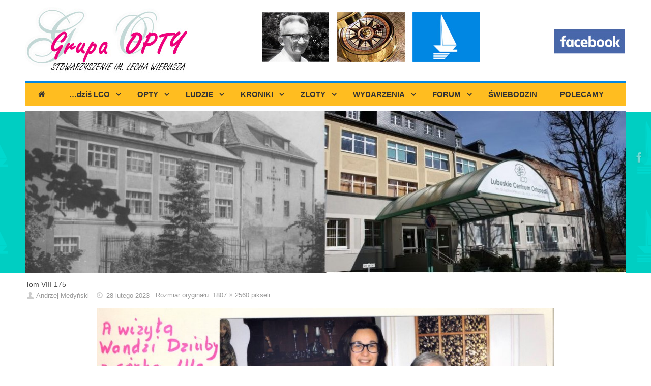

--- FILE ---
content_type: text/html; charset=UTF-8
request_url: http://opty.info/tom-viii-175/
body_size: 26019
content:
<!-- poczatek attachment.php -->
<!DOCTYPE html>
<html dir="ltr" lang="pl-PL" prefix="og: https://ogp.me/ns#">
<head>
<meta name="viewport" content="width=device-width, user-scalable=yes, initial-scale=1.0, minimum-scale=1.0, maximum-scale=3.0">
<meta http-equiv="Content-Type" content="text/html; charset=UTF-8" />
<link rel="profile" href="http://gmpg.org/xfn/11" />
<link rel="pingback" href="http://opty.info/xmlrpc.php" />
<link rel="shortcut icon" href="http://nowa.opty.info/wp-content/uploads/2017/06/ikona.jpg" /><link rel="apple-touch-icon" href="http://nowa.opty.info/wp-content/uploads/2017/06/ikona.jpg" /><title>Tom VIII 175 | Grupa OPTY</title>

		<!-- All in One SEO 4.9.3 - aioseo.com -->
	<meta name="robots" content="max-image-preview:large" />
	<meta name="author" content="Andrzej Medyński"/>
	<link rel="canonical" href="http://opty.info/tom-viii-175/" />
	<meta name="generator" content="All in One SEO (AIOSEO) 4.9.3" />
		<meta property="og:locale" content="pl_PL" />
		<meta property="og:site_name" content="Grupa OPTY | Stowarzyszenie byłych pacjentów Ośrodka Rehabilitacyjnego LORO w Świebodzinie, Grupa OPTY, SKKT, znani ludzie, kroniki, zloty, wydarzenia, forum, Świebodzin" />
		<meta property="og:type" content="article" />
		<meta property="og:title" content="Tom VIII 175 | Grupa OPTY" />
		<meta property="og:url" content="http://opty.info/tom-viii-175/" />
		<meta property="article:published_time" content="2023-02-28T22:16:56+00:00" />
		<meta property="article:modified_time" content="2023-02-28T22:16:56+00:00" />
		<meta name="twitter:card" content="summary" />
		<meta name="twitter:title" content="Tom VIII 175 | Grupa OPTY" />
		<script type="application/ld+json" class="aioseo-schema">
			{"@context":"https:\/\/schema.org","@graph":[{"@type":"BreadcrumbList","@id":"http:\/\/opty.info\/tom-viii-175\/#breadcrumblist","itemListElement":[{"@type":"ListItem","@id":"http:\/\/opty.info#listItem","position":1,"name":"Home","item":"http:\/\/opty.info","nextItem":{"@type":"ListItem","@id":"http:\/\/opty.info\/tom-viii-175\/#listItem","name":"Tom VIII 175"}},{"@type":"ListItem","@id":"http:\/\/opty.info\/tom-viii-175\/#listItem","position":2,"name":"Tom VIII 175","previousItem":{"@type":"ListItem","@id":"http:\/\/opty.info#listItem","name":"Home"}}]},{"@type":"ItemPage","@id":"http:\/\/opty.info\/tom-viii-175\/#itempage","url":"http:\/\/opty.info\/tom-viii-175\/","name":"Tom VIII 175 | Grupa OPTY","inLanguage":"pl-PL","isPartOf":{"@id":"http:\/\/opty.info\/#website"},"breadcrumb":{"@id":"http:\/\/opty.info\/tom-viii-175\/#breadcrumblist"},"author":{"@id":"http:\/\/opty.info\/author\/andrzej\/#author"},"creator":{"@id":"http:\/\/opty.info\/author\/andrzej\/#author"},"datePublished":"2023-02-28T23:16:56+01:00","dateModified":"2023-02-28T23:16:56+01:00"},{"@type":"Organization","@id":"http:\/\/opty.info\/#organization","name":"Grupa OPTY","description":"Stowarzyszenie by\u0142ych pacjent\u00f3w O\u015brodka Rehabilitacyjnego LORO w \u015awiebodzinie, Grupa OPTY, SKKT, znani ludzie, kroniki, zloty, wydarzenia, forum, \u015awiebodzin","url":"http:\/\/opty.info\/"},{"@type":"Person","@id":"http:\/\/opty.info\/author\/andrzej\/#author","url":"http:\/\/opty.info\/author\/andrzej\/","name":"Andrzej Medy\u0144ski","image":{"@type":"ImageObject","@id":"http:\/\/opty.info\/tom-viii-175\/#authorImage","url":"https:\/\/secure.gravatar.com\/avatar\/f91d9d496381cbc36285d8e0cf7be5745ca4dc44f77b8d02283be4f318470172?s=96&d=mm&r=g","width":96,"height":96,"caption":"Andrzej Medy\u0144ski"}},{"@type":"WebSite","@id":"http:\/\/opty.info\/#website","url":"http:\/\/opty.info\/","name":"Grupa OPTY","description":"Stowarzyszenie by\u0142ych pacjent\u00f3w O\u015brodka Rehabilitacyjnego LORO w \u015awiebodzinie, Grupa OPTY, SKKT, znani ludzie, kroniki, zloty, wydarzenia, forum, \u015awiebodzin","inLanguage":"pl-PL","publisher":{"@id":"http:\/\/opty.info\/#organization"}}]}
		</script>
		<!-- All in One SEO -->

<link rel="alternate" type="application/rss+xml" title="Grupa OPTY &raquo; Kanał z wpisami" href="http://opty.info/feed/" />
<link rel="alternate" type="application/rss+xml" title="Grupa OPTY &raquo; Kanał z komentarzami" href="http://opty.info/comments/feed/" />
<link rel="alternate" type="application/rss+xml" title="Grupa OPTY &raquo; Tom VIII 175 Kanał z komentarzami" href="http://opty.info/feed/?attachment_id=20705" />
<link rel="alternate" title="oEmbed (JSON)" type="application/json+oembed" href="http://opty.info/wp-json/oembed/1.0/embed?url=http%3A%2F%2Fopty.info%2Ftom-viii-175%2F" />
<link rel="alternate" title="oEmbed (XML)" type="text/xml+oembed" href="http://opty.info/wp-json/oembed/1.0/embed?url=http%3A%2F%2Fopty.info%2Ftom-viii-175%2F&#038;format=xml" />
		<!-- This site uses the Google Analytics by ExactMetrics plugin v8.11.0 - Using Analytics tracking - https://www.exactmetrics.com/ -->
		<!-- Note: ExactMetrics is not currently configured on this site. The site owner needs to authenticate with Google Analytics in the ExactMetrics settings panel. -->
					<!-- No tracking code set -->
				<!-- / Google Analytics by ExactMetrics -->
		<style id='wp-img-auto-sizes-contain-inline-css' type='text/css'>
img:is([sizes=auto i],[sizes^="auto," i]){contain-intrinsic-size:3000px 1500px}
/*# sourceURL=wp-img-auto-sizes-contain-inline-css */
</style>
<link rel='stylesheet' id='pt-cv-public-style-css' href='http://opty.info/wp-content/plugins/content-views-query-and-display-post-page/public/assets/css/cv.css?ver=4.3' type='text/css' media='all' />
<style id='wp-emoji-styles-inline-css' type='text/css'>

	img.wp-smiley, img.emoji {
		display: inline !important;
		border: none !important;
		box-shadow: none !important;
		height: 1em !important;
		width: 1em !important;
		margin: 0 0.07em !important;
		vertical-align: -0.1em !important;
		background: none !important;
		padding: 0 !important;
	}
/*# sourceURL=wp-emoji-styles-inline-css */
</style>
<style id='wp-block-library-inline-css' type='text/css'>
:root{--wp-block-synced-color:#7a00df;--wp-block-synced-color--rgb:122,0,223;--wp-bound-block-color:var(--wp-block-synced-color);--wp-editor-canvas-background:#ddd;--wp-admin-theme-color:#007cba;--wp-admin-theme-color--rgb:0,124,186;--wp-admin-theme-color-darker-10:#006ba1;--wp-admin-theme-color-darker-10--rgb:0,107,160.5;--wp-admin-theme-color-darker-20:#005a87;--wp-admin-theme-color-darker-20--rgb:0,90,135;--wp-admin-border-width-focus:2px}@media (min-resolution:192dpi){:root{--wp-admin-border-width-focus:1.5px}}.wp-element-button{cursor:pointer}:root .has-very-light-gray-background-color{background-color:#eee}:root .has-very-dark-gray-background-color{background-color:#313131}:root .has-very-light-gray-color{color:#eee}:root .has-very-dark-gray-color{color:#313131}:root .has-vivid-green-cyan-to-vivid-cyan-blue-gradient-background{background:linear-gradient(135deg,#00d084,#0693e3)}:root .has-purple-crush-gradient-background{background:linear-gradient(135deg,#34e2e4,#4721fb 50%,#ab1dfe)}:root .has-hazy-dawn-gradient-background{background:linear-gradient(135deg,#faaca8,#dad0ec)}:root .has-subdued-olive-gradient-background{background:linear-gradient(135deg,#fafae1,#67a671)}:root .has-atomic-cream-gradient-background{background:linear-gradient(135deg,#fdd79a,#004a59)}:root .has-nightshade-gradient-background{background:linear-gradient(135deg,#330968,#31cdcf)}:root .has-midnight-gradient-background{background:linear-gradient(135deg,#020381,#2874fc)}:root{--wp--preset--font-size--normal:16px;--wp--preset--font-size--huge:42px}.has-regular-font-size{font-size:1em}.has-larger-font-size{font-size:2.625em}.has-normal-font-size{font-size:var(--wp--preset--font-size--normal)}.has-huge-font-size{font-size:var(--wp--preset--font-size--huge)}.has-text-align-center{text-align:center}.has-text-align-left{text-align:left}.has-text-align-right{text-align:right}.has-fit-text{white-space:nowrap!important}#end-resizable-editor-section{display:none}.aligncenter{clear:both}.items-justified-left{justify-content:flex-start}.items-justified-center{justify-content:center}.items-justified-right{justify-content:flex-end}.items-justified-space-between{justify-content:space-between}.screen-reader-text{border:0;clip-path:inset(50%);height:1px;margin:-1px;overflow:hidden;padding:0;position:absolute;width:1px;word-wrap:normal!important}.screen-reader-text:focus{background-color:#ddd;clip-path:none;color:#444;display:block;font-size:1em;height:auto;left:5px;line-height:normal;padding:15px 23px 14px;text-decoration:none;top:5px;width:auto;z-index:100000}html :where(.has-border-color){border-style:solid}html :where([style*=border-top-color]){border-top-style:solid}html :where([style*=border-right-color]){border-right-style:solid}html :where([style*=border-bottom-color]){border-bottom-style:solid}html :where([style*=border-left-color]){border-left-style:solid}html :where([style*=border-width]){border-style:solid}html :where([style*=border-top-width]){border-top-style:solid}html :where([style*=border-right-width]){border-right-style:solid}html :where([style*=border-bottom-width]){border-bottom-style:solid}html :where([style*=border-left-width]){border-left-style:solid}html :where(img[class*=wp-image-]){height:auto;max-width:100%}:where(figure){margin:0 0 1em}html :where(.is-position-sticky){--wp-admin--admin-bar--position-offset:var(--wp-admin--admin-bar--height,0px)}@media screen and (max-width:600px){html :where(.is-position-sticky){--wp-admin--admin-bar--position-offset:0px}}

/*# sourceURL=wp-block-library-inline-css */
</style><style id='global-styles-inline-css' type='text/css'>
:root{--wp--preset--aspect-ratio--square: 1;--wp--preset--aspect-ratio--4-3: 4/3;--wp--preset--aspect-ratio--3-4: 3/4;--wp--preset--aspect-ratio--3-2: 3/2;--wp--preset--aspect-ratio--2-3: 2/3;--wp--preset--aspect-ratio--16-9: 16/9;--wp--preset--aspect-ratio--9-16: 9/16;--wp--preset--color--black: #000000;--wp--preset--color--cyan-bluish-gray: #abb8c3;--wp--preset--color--white: #ffffff;--wp--preset--color--pale-pink: #f78da7;--wp--preset--color--vivid-red: #cf2e2e;--wp--preset--color--luminous-vivid-orange: #ff6900;--wp--preset--color--luminous-vivid-amber: #fcb900;--wp--preset--color--light-green-cyan: #7bdcb5;--wp--preset--color--vivid-green-cyan: #00d084;--wp--preset--color--pale-cyan-blue: #8ed1fc;--wp--preset--color--vivid-cyan-blue: #0693e3;--wp--preset--color--vivid-purple: #9b51e0;--wp--preset--gradient--vivid-cyan-blue-to-vivid-purple: linear-gradient(135deg,rgb(6,147,227) 0%,rgb(155,81,224) 100%);--wp--preset--gradient--light-green-cyan-to-vivid-green-cyan: linear-gradient(135deg,rgb(122,220,180) 0%,rgb(0,208,130) 100%);--wp--preset--gradient--luminous-vivid-amber-to-luminous-vivid-orange: linear-gradient(135deg,rgb(252,185,0) 0%,rgb(255,105,0) 100%);--wp--preset--gradient--luminous-vivid-orange-to-vivid-red: linear-gradient(135deg,rgb(255,105,0) 0%,rgb(207,46,46) 100%);--wp--preset--gradient--very-light-gray-to-cyan-bluish-gray: linear-gradient(135deg,rgb(238,238,238) 0%,rgb(169,184,195) 100%);--wp--preset--gradient--cool-to-warm-spectrum: linear-gradient(135deg,rgb(74,234,220) 0%,rgb(151,120,209) 20%,rgb(207,42,186) 40%,rgb(238,44,130) 60%,rgb(251,105,98) 80%,rgb(254,248,76) 100%);--wp--preset--gradient--blush-light-purple: linear-gradient(135deg,rgb(255,206,236) 0%,rgb(152,150,240) 100%);--wp--preset--gradient--blush-bordeaux: linear-gradient(135deg,rgb(254,205,165) 0%,rgb(254,45,45) 50%,rgb(107,0,62) 100%);--wp--preset--gradient--luminous-dusk: linear-gradient(135deg,rgb(255,203,112) 0%,rgb(199,81,192) 50%,rgb(65,88,208) 100%);--wp--preset--gradient--pale-ocean: linear-gradient(135deg,rgb(255,245,203) 0%,rgb(182,227,212) 50%,rgb(51,167,181) 100%);--wp--preset--gradient--electric-grass: linear-gradient(135deg,rgb(202,248,128) 0%,rgb(113,206,126) 100%);--wp--preset--gradient--midnight: linear-gradient(135deg,rgb(2,3,129) 0%,rgb(40,116,252) 100%);--wp--preset--font-size--small: 13px;--wp--preset--font-size--medium: 20px;--wp--preset--font-size--large: 36px;--wp--preset--font-size--x-large: 42px;--wp--preset--spacing--20: 0.44rem;--wp--preset--spacing--30: 0.67rem;--wp--preset--spacing--40: 1rem;--wp--preset--spacing--50: 1.5rem;--wp--preset--spacing--60: 2.25rem;--wp--preset--spacing--70: 3.38rem;--wp--preset--spacing--80: 5.06rem;--wp--preset--shadow--natural: 6px 6px 9px rgba(0, 0, 0, 0.2);--wp--preset--shadow--deep: 12px 12px 50px rgba(0, 0, 0, 0.4);--wp--preset--shadow--sharp: 6px 6px 0px rgba(0, 0, 0, 0.2);--wp--preset--shadow--outlined: 6px 6px 0px -3px rgb(255, 255, 255), 6px 6px rgb(0, 0, 0);--wp--preset--shadow--crisp: 6px 6px 0px rgb(0, 0, 0);}:where(.is-layout-flex){gap: 0.5em;}:where(.is-layout-grid){gap: 0.5em;}body .is-layout-flex{display: flex;}.is-layout-flex{flex-wrap: wrap;align-items: center;}.is-layout-flex > :is(*, div){margin: 0;}body .is-layout-grid{display: grid;}.is-layout-grid > :is(*, div){margin: 0;}:where(.wp-block-columns.is-layout-flex){gap: 2em;}:where(.wp-block-columns.is-layout-grid){gap: 2em;}:where(.wp-block-post-template.is-layout-flex){gap: 1.25em;}:where(.wp-block-post-template.is-layout-grid){gap: 1.25em;}.has-black-color{color: var(--wp--preset--color--black) !important;}.has-cyan-bluish-gray-color{color: var(--wp--preset--color--cyan-bluish-gray) !important;}.has-white-color{color: var(--wp--preset--color--white) !important;}.has-pale-pink-color{color: var(--wp--preset--color--pale-pink) !important;}.has-vivid-red-color{color: var(--wp--preset--color--vivid-red) !important;}.has-luminous-vivid-orange-color{color: var(--wp--preset--color--luminous-vivid-orange) !important;}.has-luminous-vivid-amber-color{color: var(--wp--preset--color--luminous-vivid-amber) !important;}.has-light-green-cyan-color{color: var(--wp--preset--color--light-green-cyan) !important;}.has-vivid-green-cyan-color{color: var(--wp--preset--color--vivid-green-cyan) !important;}.has-pale-cyan-blue-color{color: var(--wp--preset--color--pale-cyan-blue) !important;}.has-vivid-cyan-blue-color{color: var(--wp--preset--color--vivid-cyan-blue) !important;}.has-vivid-purple-color{color: var(--wp--preset--color--vivid-purple) !important;}.has-black-background-color{background-color: var(--wp--preset--color--black) !important;}.has-cyan-bluish-gray-background-color{background-color: var(--wp--preset--color--cyan-bluish-gray) !important;}.has-white-background-color{background-color: var(--wp--preset--color--white) !important;}.has-pale-pink-background-color{background-color: var(--wp--preset--color--pale-pink) !important;}.has-vivid-red-background-color{background-color: var(--wp--preset--color--vivid-red) !important;}.has-luminous-vivid-orange-background-color{background-color: var(--wp--preset--color--luminous-vivid-orange) !important;}.has-luminous-vivid-amber-background-color{background-color: var(--wp--preset--color--luminous-vivid-amber) !important;}.has-light-green-cyan-background-color{background-color: var(--wp--preset--color--light-green-cyan) !important;}.has-vivid-green-cyan-background-color{background-color: var(--wp--preset--color--vivid-green-cyan) !important;}.has-pale-cyan-blue-background-color{background-color: var(--wp--preset--color--pale-cyan-blue) !important;}.has-vivid-cyan-blue-background-color{background-color: var(--wp--preset--color--vivid-cyan-blue) !important;}.has-vivid-purple-background-color{background-color: var(--wp--preset--color--vivid-purple) !important;}.has-black-border-color{border-color: var(--wp--preset--color--black) !important;}.has-cyan-bluish-gray-border-color{border-color: var(--wp--preset--color--cyan-bluish-gray) !important;}.has-white-border-color{border-color: var(--wp--preset--color--white) !important;}.has-pale-pink-border-color{border-color: var(--wp--preset--color--pale-pink) !important;}.has-vivid-red-border-color{border-color: var(--wp--preset--color--vivid-red) !important;}.has-luminous-vivid-orange-border-color{border-color: var(--wp--preset--color--luminous-vivid-orange) !important;}.has-luminous-vivid-amber-border-color{border-color: var(--wp--preset--color--luminous-vivid-amber) !important;}.has-light-green-cyan-border-color{border-color: var(--wp--preset--color--light-green-cyan) !important;}.has-vivid-green-cyan-border-color{border-color: var(--wp--preset--color--vivid-green-cyan) !important;}.has-pale-cyan-blue-border-color{border-color: var(--wp--preset--color--pale-cyan-blue) !important;}.has-vivid-cyan-blue-border-color{border-color: var(--wp--preset--color--vivid-cyan-blue) !important;}.has-vivid-purple-border-color{border-color: var(--wp--preset--color--vivid-purple) !important;}.has-vivid-cyan-blue-to-vivid-purple-gradient-background{background: var(--wp--preset--gradient--vivid-cyan-blue-to-vivid-purple) !important;}.has-light-green-cyan-to-vivid-green-cyan-gradient-background{background: var(--wp--preset--gradient--light-green-cyan-to-vivid-green-cyan) !important;}.has-luminous-vivid-amber-to-luminous-vivid-orange-gradient-background{background: var(--wp--preset--gradient--luminous-vivid-amber-to-luminous-vivid-orange) !important;}.has-luminous-vivid-orange-to-vivid-red-gradient-background{background: var(--wp--preset--gradient--luminous-vivid-orange-to-vivid-red) !important;}.has-very-light-gray-to-cyan-bluish-gray-gradient-background{background: var(--wp--preset--gradient--very-light-gray-to-cyan-bluish-gray) !important;}.has-cool-to-warm-spectrum-gradient-background{background: var(--wp--preset--gradient--cool-to-warm-spectrum) !important;}.has-blush-light-purple-gradient-background{background: var(--wp--preset--gradient--blush-light-purple) !important;}.has-blush-bordeaux-gradient-background{background: var(--wp--preset--gradient--blush-bordeaux) !important;}.has-luminous-dusk-gradient-background{background: var(--wp--preset--gradient--luminous-dusk) !important;}.has-pale-ocean-gradient-background{background: var(--wp--preset--gradient--pale-ocean) !important;}.has-electric-grass-gradient-background{background: var(--wp--preset--gradient--electric-grass) !important;}.has-midnight-gradient-background{background: var(--wp--preset--gradient--midnight) !important;}.has-small-font-size{font-size: var(--wp--preset--font-size--small) !important;}.has-medium-font-size{font-size: var(--wp--preset--font-size--medium) !important;}.has-large-font-size{font-size: var(--wp--preset--font-size--large) !important;}.has-x-large-font-size{font-size: var(--wp--preset--font-size--x-large) !important;}
/*# sourceURL=global-styles-inline-css */
</style>

<style id='classic-theme-styles-inline-css' type='text/css'>
/*! This file is auto-generated */
.wp-block-button__link{color:#fff;background-color:#32373c;border-radius:9999px;box-shadow:none;text-decoration:none;padding:calc(.667em + 2px) calc(1.333em + 2px);font-size:1.125em}.wp-block-file__button{background:#32373c;color:#fff;text-decoration:none}
/*# sourceURL=/wp-includes/css/classic-themes.min.css */
</style>
<link rel='stylesheet' id='cpsh-shortcodes-css' href='http://opty.info/wp-content/plugins/column-shortcodes//assets/css/shortcodes.css?ver=1.0.1' type='text/css' media='all' />
<link rel='stylesheet' id='responsive-lightbox-prettyphoto-css' href='http://opty.info/wp-content/plugins/responsive-lightbox/assets/prettyphoto/prettyPhoto.min.css?ver=3.1.6' type='text/css' media='all' />
<link rel='stylesheet' id='team_manager-font-awesome-css' href='http://opty.info/wp-content/plugins/team-showcase/assets/css/font-awesome.css?ver=6.9' type='text/css' media='all' />
<link rel='stylesheet' id='team_manager-fontello-css' href='http://opty.info/wp-content/plugins/team-showcase/assets/css/fontello.css?ver=6.9' type='text/css' media='all' />
<link rel='stylesheet' id='team_manager-magnific-popup-css' href='http://opty.info/wp-content/plugins/team-showcase/assets/css/magnific-popup.css?ver=6.9' type='text/css' media='all' />
<link rel='stylesheet' id='team_manager-team-frontend-css' href='http://opty.info/wp-content/plugins/team-showcase/assets/css/team-frontend.css?ver=6.9' type='text/css' media='all' />
<link rel='stylesheet' id='team_manager-style1-css' href='http://opty.info/wp-content/plugins/team-showcase/assets/css/style1.css?ver=6.9' type='text/css' media='all' />
<link rel='stylesheet' id='tempera-fonts-css' href='http://opty.info/wp-content/themes/tempera/fonts/fontfaces.css?ver=1.6.1.2' type='text/css' media='all' />
<link rel='stylesheet' id='tempera-style-css' href='http://opty.info/wp-content/themes/tempera-child/style.css?ver=1.6.1.2' type='text/css' media='all' />
<script type="text/javascript" src="http://opty.info/wp-includes/js/jquery/jquery.min.js?ver=3.7.1" id="jquery-core-js"></script>
<script type="text/javascript" src="http://opty.info/wp-includes/js/jquery/jquery-migrate.min.js?ver=3.4.1" id="jquery-migrate-js"></script>
<script type="text/javascript" src="http://opty.info/wp-content/plugins/responsive-lightbox/assets/prettyphoto/jquery.prettyPhoto.min.js?ver=3.1.6" id="responsive-lightbox-prettyphoto-js"></script>
<script type="text/javascript" src="http://opty.info/wp-includes/js/underscore.min.js?ver=1.13.7" id="underscore-js"></script>
<script type="text/javascript" src="http://opty.info/wp-content/plugins/responsive-lightbox/assets/infinitescroll/infinite-scroll.pkgd.min.js?ver=4.0.1" id="responsive-lightbox-infinite-scroll-js"></script>
<script type="text/javascript" src="http://opty.info/wp-content/plugins/responsive-lightbox/assets/dompurify/purify.min.js?ver=3.3.1" id="dompurify-js"></script>
<script type="text/javascript" id="responsive-lightbox-sanitizer-js-before">
/* <![CDATA[ */
window.RLG = window.RLG || {}; window.RLG.sanitizeAllowedHosts = ["youtube.com","www.youtube.com","youtu.be","vimeo.com","player.vimeo.com"];
//# sourceURL=responsive-lightbox-sanitizer-js-before
/* ]]> */
</script>
<script type="text/javascript" src="http://opty.info/wp-content/plugins/responsive-lightbox/js/sanitizer.js?ver=2.7.0" id="responsive-lightbox-sanitizer-js"></script>
<script type="text/javascript" id="responsive-lightbox-js-before">
/* <![CDATA[ */
var rlArgs = {"script":"prettyphoto","selector":"lightbox","customEvents":"","activeGalleries":true,"animationSpeed":"normal","slideshow":false,"slideshowDelay":5000,"slideshowAutoplay":false,"opacity":"0.75","showTitle":true,"allowResize":true,"allowExpand":true,"width":1080,"height":720,"separator":"\/","theme":"pp_default","horizontalPadding":20,"hideFlash":false,"wmode":"opaque","videoAutoplay":false,"modal":false,"deeplinking":false,"overlayGallery":true,"keyboardShortcuts":true,"social":false,"woocommerce_gallery":false,"ajaxurl":"http:\/\/opty.info\/wp-admin\/admin-ajax.php","nonce":"6ec10d50a7","preview":false,"postId":20705,"scriptExtension":false};

//# sourceURL=responsive-lightbox-js-before
/* ]]> */
</script>
<script type="text/javascript" src="http://opty.info/wp-content/plugins/responsive-lightbox/js/front.js?ver=2.7.0" id="responsive-lightbox-js"></script>
<script type="text/javascript" src="http://opty.info/wp-content/plugins/team-showcase/assets/js/jquery.magnific-popup.js?ver=1.0" id="team_manager-magnific-js"></script>
<script type="text/javascript" src="http://opty.info/wp-content/plugins/team-showcase/assets/js/main.js?ver=1.0" id="team_manager-main-js"></script>
<link rel="https://api.w.org/" href="http://opty.info/wp-json/" /><link rel="alternate" title="JSON" type="application/json" href="http://opty.info/wp-json/wp/v2/media/20705" /><link rel="EditURI" type="application/rsd+xml" title="RSD" href="http://opty.info/xmlrpc.php?rsd" />
<meta name="generator" content="WordPress 6.9" />
<link rel='shortlink' href='http://opty.info/?p=20705' />
<link rel="author" href="http://opty.info/"><style type="text/css" id="custom-background-css">
body.custom-background { background-color: #ffffff; background-image: url("http://nowa.opty.info/wp-content/uploads/2017/08/slider-bg3c.png"); background-position: center top; background-size: auto; background-repeat: no-repeat; background-attachment: scroll; }
</style>
	<style type="text/css"> #header, #main, #topbar-inner { max-width: 1180px; } #container.one-column { } #container.two-columns-right #secondary { width:280px; float:right; } #container.two-columns-right #content { width:calc(100% - 320px); float:left; } #container.two-columns-left #primary { width:280px; float:left; } #container.two-columns-left #content { width:calc(100% - 320px); float:right; } #container.three-columns-right .sidey { width:140px; float:left; } #container.three-columns-right #primary { margin-left:20px; margin-right:20px; } #container.three-columns-right #content { width: calc(100% - 320px); float:left;} #container.three-columns-left .sidey { width:140px; float:left; } #container.three-columns-left #secondary {margin-left:20px; margin-right:20px; } #container.three-columns-left #content { width: calc(100% - 320px); float:right; } #container.three-columns-sided .sidey { width:140px; float:left; } #container.three-columns-sided #secondary { float:right; } #container.three-columns-sided #content { width: calc(100% - 360px); float:right; margin: 0 180px 0 -1180px; } body { font-family: Arial, Helvetica, sans-serif; } #content h1.entry-title a, #content h2.entry-title a, #content h1.entry-title , #content h2.entry-title { font-family: Arial, Helvetica, sans-serif; } .widget-title, .widget-title a { font-family: Arial, Helvetica, sans-serif; } .entry-content h1, .entry-content h2, .entry-content h3, .entry-content h4, .entry-content h5, .entry-content h6, #comments #reply-title, .nivo-caption h2, #front-text1 h2, #front-text2 h2, .column-header-image, .column-header-noimage { font-family: Arial, Helvetica, sans-serif; } #site-title span a { font-family: Arial, Helvetica, sans-serif; } #access ul li a, #access ul li a span { font-family: Arial, Helvetica, sans-serif; } body { color: #000; background-color: #171717 } a { color: #ed007b; } a:hover,.entry-meta span a:hover, .comments-link a:hover { color: #00cdc1; } #header { background-color: ; } #site-title span a { color:#ed007b; } #site-description { color:#999999; } .socials a { background-color: #00cdc1; } .socials .socials-hover { background-color: #ffbd20; } /* Main menu top level */ #access a, #nav-toggle span, li.menu-main-search .searchform input[type="search"] { color: #333333; } li.menu-main-search .searchform input[type="search"] { background-color: #ffd538; border-left-color: #e19f02; } #access, #nav-toggle {background-color: #ffbd20; } #access > .menu > ul > li > a > span { border-color: #e19f02; -webkit-box-shadow: 1px 0 0 #ffd538; box-shadow: 1px 0 0 #ffd538; } /*.rtl #access > .menu > ul > li > a > span { -webkit-box-shadow: -1px 0 0 #ffd538; box-shadow: -1px 0 0 #ffd538; } */ #access a:hover {background-color: #ffca2d; } #access ul li.current_page_item > a, #access ul li.current-menu-item > a, #access ul li.current_page_ancestor > a, #access ul li.current-menu-ancestor > a { background-color: #ffca2d; } /* Main menu Submenus */ #access > .menu > ul > li > ul:before {border-bottom-color:#0086e3;} #access ul ul ul li:first-child:before { border-right-color:#0086e3;} #access ul ul li { background-color:#0086e3; border-top-color:#0e94f1; border-bottom-color:#007bd8} #access ul ul li a{color:#fff} #access ul ul li a:hover{background:#0e94f1} #access ul ul li.current_page_item > a, #access ul ul li.current-menu-item > a, #access ul ul li.current_page_ancestor > a, #access ul ul li.current-menu-ancestor > a { background-color:#0e94f1; } #topbar { background-color: #000000;border-bottom-color:#282828; box-shadow:3px 0 3px #000000; } .topmenu ul li a, .topmenu .searchsubmit { color: #CCCCCC; } .topmenu ul li a:hover, .topmenu .searchform input[type="search"] { color: #EEEEEE; border-bottom-color: rgba( 0,205,193, 0.5); } #main { background-color: #FFFFFF; } #author-info, #entry-author-info, #content .page-title { border-color: #00cdc1; background: #F7F7F7; } #entry-author-info #author-avatar, #author-info #author-avatar { border-color: #EEEEEE; } .sidey .widget-container { color: #333333; background-color: ; } .sidey .widget-title { color: #EEEEEE; background-color: #444444;border-color:#1c1c1c;} .sidey .widget-container a {color:;} .sidey .widget-container a:hover {color:;} .entry-content h1, .entry-content h2, .entry-content h3, .entry-content h4, .entry-content h5, .entry-content h6 { color: #444444; } .sticky .entry-header {border-color:#00cdc1 } .entry-title, .entry-title a { color: #444444; } .entry-title a:hover { color: #000000; } #content span.entry-format { color: #333333; background-color: #ffbd20; } #footer { color: #AAAAAA; background-color: ; } #footer2 { color: #AAAAAA; background-color: #F7F7F7; } #footer a { color: ; } #footer a:hover { color: ; } #footer2 a, .footermenu ul li:after { color: ; } #footer2 a:hover { color: ; } #footer .widget-container { color: #fff; background-color: #fff; } #footer .widget-title { color: #000; background-color: #f7f7f7;border-color:#cfcfcf } a.continue-reading-link, #cryout_ajax_more_trigger { color:#333333; background:#ffbd20; border-bottom-color:#00cdc1; } a.continue-reading-link:hover { border-bottom-color:#ed007b; } a.continue-reading-link i.crycon-right-dir {color:#00cdc1} a.continue-reading-link:hover i.crycon-right-dir {color:#ed007b} .page-link a, .page-link > span > em {border-color:#CCCCCC} .columnmore a {background:#00cdc1;color:#F7F7F7} .columnmore a:hover {background:#ed007b;} .button, #respond .form-submit input#submit, input[type="submit"], input[type="reset"] { background-color: #00cdc1; } .button:hover, #respond .form-submit input#submit:hover { background-color: #ed007b; } .entry-content tr th, .entry-content thead th { color: #444444; } .entry-content fieldset, #content tr td,#content tr th, #content thead th { border-color: #CCCCCC; } #content tr.even td { background-color: #F7F7F7 !important; } hr { background-color: #CCCCCC; } input[type="text"], input[type="password"], input[type="email"], textarea, select, input[type="color"],input[type="date"],input[type="datetime"],input[type="datetime-local"],input[type="month"],input[type="number"],input[type="range"], input[type="search"],input[type="tel"],input[type="time"],input[type="url"],input[type="week"] { background-color: #F7F7F7; border-color: #CCCCCC #EEEEEE #EEEEEE #CCCCCC; color: #000; } input[type="submit"], input[type="reset"] { color: #FFFFFF; background-color: #00cdc1; } input[type="text"]:hover, input[type="password"]:hover, input[type="email"]:hover, textarea:hover, input[type="color"]:hover, input[type="date"]:hover, input[type="datetime"]:hover, input[type="datetime-local"]:hover, input[type="month"]:hover, input[type="number"]:hover, input[type="range"]:hover, input[type="search"]:hover, input[type="tel"]:hover, input[type="time"]:hover, input[type="url"]:hover, input[type="week"]:hover { background-color: rgba(247,247,247,0.4); } .entry-content pre { border-color: #CCCCCC; border-bottom-color:#00cdc1;} .entry-content code { background-color:#F7F7F7;} .entry-content blockquote { border-color: #EEEEEE; } abbr, acronym { border-color: #000; } .comment-meta a { color: #000; } #respond .form-allowed-tags { color: #999999; } .entry-meta .crycon-metas:before {color:#CCCCCC;} .entry-meta span a, .comments-link a, .entry-meta {color:#999999;} .entry-meta span a:hover, .comments-link a:hover {color:#666666;} .nav-next a:hover {} .nav-previous a:hover { } .pagination { border-color:#ededed;} .pagination span, .pagination a { background:#F7F7F7; border-left-color:#dddddd; border-right-color:#ffffff; } .pagination a:hover { background: #ffffff; } #searchform input[type="text"] {color:#999999;} .caption-accented .wp-caption { background-color:rgba(0,205,193,0.8); color:#FFFFFF} .tempera-image-one .entry-content img[class*='align'],.tempera-image-one .entry-summary img[class*='align'], .tempera-image-two .entry-content img[class*='align'],.tempera-image-two .entry-summary img[class*='align'] { border-color:#00cdc1;} html { font-size:14px; line-height:1.8; } #content p, #content ul, #content ol, #content, #frontpage blockquote { text-align:Default; } #content p, #content ul, #content ol, #content dl, .widget-area, .widget-area a, table, table td { word-spacing:0px; letter-spacing:; } #content h1.entry-title, #content h2.entry-title { font-size:14px ;} .widget-title, .widget-title a { font-size:14px ;} h1 { font-size: 2.105em;} h2 { font-size: 1.835em;} h3 { font-size: 1.565em;} h4 { font-size: 1.295em;} h5 { font-size: 1.025em;} h6 { font-size: 0.755em;} #site-title { font-size:30px ;} #access ul li a, li.menu-main-search .searchform input[type="search"] { font-size:15px ;} #respond .form-allowed-tags { display:none;} .nocomments, .nocomments2 {display:none;} .comments-link span { display:none;} #header-container > div { margin:10px 0 0 0px;} .page h1.entry-title, .home .page h2.entry-title { display:none; } header.page-header, .archive h1.page-title { display:none; } #content p, #content ul, #content ol, #content dd, #content pre, #content hr { margin-bottom: 1.0em; } #toTop {background:#FFFFFF;margin-left:1330px;} #toTop:hover .crycon-back2top:before {color:#ed007b;} #main {margin-top:15px; } #forbottom {margin-left: 40px; margin-right: 40px;} #header-widget-area { width: 33%; } #branding { height:160px; } </style> 
<style type="text/css">/* Tempera Custom CSS */ 
.header-logo { float: left;} 
.header-zdjecia { float: left; } 
.header-zdjecia img { margin: 24px 145px; } 
.header-facebook img { margin: 57px 0px; } 
.menu li {margin: 0px; font-weight: bold; padding:0px 7px; } 
#access > .menu > ul > li > a > span { border-right: 1px solid transparent;}
#access > .menu > ul > li > a > span { box-shadow: 0px 0 0 #ffbd20 !important;
border-color: #ffbd20  !important;} 
.sub-menu li a > span{padding:3px 10px !important;}


@media (max-width: 650px) {
.header-logo { float: none; }
.header-zdjecia img { margin: 10px 0px; float:left; }
.header-facebook img { margin: 10px 0px;}
} 
.menu-line{height: 3px; width:100%; backgroud-color:#0086e3;} 
#main {margin-top: 10px;} 
.nivo-caption h2 {
    font-weight: normal;
    text-align: left;
    border-bottom: 1px solid #fff;
}
.slide-text {
    text-align: left;
}
.nivo-caption {
    background-color: #00cdc1;
} 
.nivo-caption {
    display: none;
    position: absolute;
    overflow: hidden;
    left: 21px;
    top: 66px;
    width: 43%;
    z-index: 8;
    padding: 10px;
    filter: alpha(opacity=8);
    opacity: 1;
    border-radius: 0;
    font-size: 16px;
    font-family: arial;
    bottom: 75px;
} 
.menu-line{width:100%; height:3px; background-color:#0086e3;} 
#footer2 span {display: none !important;} 

.txt12{ background-color: ;}</style>
<link rel='stylesheet' id='tempera-style-mobile'  href='http://opty.info/wp-content/themes/tempera/styles/style-mobile.css?ver=1.6.1.2' type='text/css' media='all' /><link rel="icon" href="http://opty.info/wp-content/uploads/2017/06/cropped-ikona-32x32.jpg" sizes="32x32" />
<link rel="icon" href="http://opty.info/wp-content/uploads/2017/06/cropped-ikona-192x192.jpg" sizes="192x192" />
<link rel="apple-touch-icon" href="http://opty.info/wp-content/uploads/2017/06/cropped-ikona-180x180.jpg" />
<meta name="msapplication-TileImage" content="http://opty.info/wp-content/uploads/2017/06/cropped-ikona-270x270.jpg" />
	<!--[if lt IE 9]>
	<script>
	document.createElement('header');
	document.createElement('nav');
	document.createElement('section');
	document.createElement('article');
	document.createElement('aside');
	document.createElement('footer');
	</script>
	<![endif]-->
	<link rel="stylesheet" href="http://opty.info/wp-content/themes/tempera-child/styles/font-awesome.css">
<link rel="stylesheet" href="http://opty.info/wp-content/themes/tempera-child/styles/font-awesome.min.css">
<link rel='stylesheet' id='metaslider-flex-slider-css' href='http://opty.info/wp-content/plugins/ml-slider/assets/sliders/flexslider/flexslider.css?ver=3.105.0' type='text/css' media='all' property='stylesheet' />
<link rel='stylesheet' id='metaslider-public-css' href='http://opty.info/wp-content/plugins/ml-slider/assets/metaslider/public.css?ver=3.105.0' type='text/css' media='all' property='stylesheet' />
<style id='metaslider-public-inline-css' type='text/css'>
@media only screen and (max-width: 767px) { .hide-arrows-smartphone .flex-direction-nav, .hide-navigation-smartphone .flex-control-paging, .hide-navigation-smartphone .flex-control-nav, .hide-navigation-smartphone .filmstrip, .hide-slideshow-smartphone, .metaslider-hidden-content.hide-smartphone{ display: none!important; }}@media only screen and (min-width : 768px) and (max-width: 1023px) { .hide-arrows-tablet .flex-direction-nav, .hide-navigation-tablet .flex-control-paging, .hide-navigation-tablet .flex-control-nav, .hide-navigation-tablet .filmstrip, .hide-slideshow-tablet, .metaslider-hidden-content.hide-tablet{ display: none!important; }}@media only screen and (min-width : 1024px) and (max-width: 1439px) { .hide-arrows-laptop .flex-direction-nav, .hide-navigation-laptop .flex-control-paging, .hide-navigation-laptop .flex-control-nav, .hide-navigation-laptop .filmstrip, .hide-slideshow-laptop, .metaslider-hidden-content.hide-laptop{ display: none!important; }}@media only screen and (min-width : 1440px) { .hide-arrows-desktop .flex-direction-nav, .hide-navigation-desktop .flex-control-paging, .hide-navigation-desktop .flex-control-nav, .hide-navigation-desktop .filmstrip, .hide-slideshow-desktop, .metaslider-hidden-content.hide-desktop{ display: none!important; }}
/*# sourceURL=metaslider-public-inline-css */
</style>
</head>
<body class="attachment wp-singular attachment-template-default single single-attachment postid-20705 attachmentid-20705 attachment-jpeg custom-background wp-theme-tempera wp-child-theme-tempera-child metaslider-plugin tempera-image-four caption-dark tempera-menu-left tempera-topbarhide">

<div id="wrapper" class="hfeed">
<div id="topbar" ><div id="topbar-inner"> <nav class="topmenu"><ul id="menu-menu-glowne" class="menu"><li id="menu-item-71" class="menu-item menu-item-type-custom menu-item-object-custom menu-item-home menu-item-71"><a href="http://opty.info"><i class="fa fa-home fa-fw"></i></a></li>
<li id="menu-item-42" class="menu-item menu-item-type-post_type menu-item-object-page menu-item-42"><a href="http://opty.info/loro/">…dziś LCO</a></li>
<li id="menu-item-65" class="menu-item menu-item-type-post_type menu-item-object-page menu-item-65"><a href="http://opty.info/opty/">OPTY</a></li>
<li id="menu-item-64" class="menu-item menu-item-type-post_type menu-item-object-page menu-item-64"><a href="http://opty.info/ludzie/">LUDZIE</a></li>
<li id="menu-item-63" class="menu-item menu-item-type-post_type menu-item-object-page menu-item-63"><a href="http://opty.info/kroniki/">KRONIKI</a></li>
<li id="menu-item-68" class="menu-item menu-item-type-post_type menu-item-object-page menu-item-68"><a href="http://opty.info/zloty/">ZLOTY</a></li>
<li id="menu-item-62" class="menu-item menu-item-type-post_type menu-item-object-page menu-item-62"><a href="http://opty.info/wydarzenia/">WYDARZENIA</a></li>
<li id="menu-item-61" class="menu-item menu-item-type-post_type menu-item-object-page menu-item-61"><a href="http://opty.info/nasze-forum/">FORUM</a></li>
<li id="menu-item-2320" class="menu-item menu-item-type-post_type menu-item-object-page menu-item-2320"><a href="http://opty.info/swiebodzin/">ŚWIEBODZIN</a></li>
<li id="menu-item-2319" class="menu-item menu-item-type-post_type menu-item-object-page menu-item-2319"><a href="http://opty.info/linki/">POLECAMY</a></li>
</ul></nav> </div></div>
<div class="socials" id="srights">
			<a  target="_blank"  href="https://www.facebook.com/pages/Grupa-OPTY/283212445078535"
			class="socialicons social-Facebook" title="Grupa OPTY">
				<img alt="Facebook" src="http://opty.info/wp-content/themes/tempera/images/socials/Facebook.png" />
			</a></div>
<div id="header-full">
	<header id="header">
		<div id="masthead">
			<div id="branding" role="banner" >
				<div class="header-logo"><a href="http://opty.info/"><img src="http://opty.info/wp-content/uploads/2017/06/logo.jpg"></a></div>
				<div class="header-zdjecia"><img src="http://opty.info/wp-content/uploads/2017/06/header-zdjecia.jpg"></div>
				<div class="header-facebook"><a href="https://www.facebook.com/pages/Grupa-OPTY/283212445078535" target="_blank"><img src="http://opty.info/wp-content/uploads/2017/06/header-facebook.jpg"></a></div>				
												<div style="clear:both;"></div>
			</div><!-- #branding -->
			<a id="nav-toggle"><span>&nbsp;</span></a>
	
			<nav id="access" role="navigation">
<div class="menu-line"></div>
					<div class="skip-link screen-reader-text"><a href="#content" title="Przejdź do treści">
		Przejdź do treści	</a></div>
	<div class="menu"><ul id="prime_nav" class="menu"><li class="menu-item menu-item-type-custom menu-item-object-custom menu-item-home menu-item-71"><a href="http://opty.info"><span><i class="fa fa-home fa-fw"></i></span></a></li>
<li class="menu-item menu-item-type-post_type menu-item-object-page menu-item-has-children menu-item-42"><a href="http://opty.info/loro/"><span>…dziś LCO</span></a>
<ul class="sub-menu">
	<li id="menu-item-187" class="menu-item menu-item-type-post_type menu-item-object-page menu-item-has-children menu-item-187"><a href="http://opty.info/loro/historia/"><span>Historia Ośrodka</span></a>
	<ul class="sub-menu">
		<li id="menu-item-22848" class="menu-item menu-item-type-post_type menu-item-object-page menu-item-22848"><a href="http://opty.info/1-szpital-sw-jozefa/"><span>1. Szpital św. Józefa</span></a></li>
		<li id="menu-item-22847" class="menu-item menu-item-type-post_type menu-item-object-page menu-item-22847"><a href="http://opty.info/2-szpitale-wojenne/"><span>2. Szpitale wojenne</span></a></li>
		<li id="menu-item-22846" class="menu-item menu-item-type-post_type menu-item-object-page menu-item-22846"><a href="http://opty.info/3-zaklad-leczniczo-wychowawczy-caritas/"><span>3. CARITAS</span></a></li>
		<li id="menu-item-22845" class="menu-item menu-item-type-post_type menu-item-object-page menu-item-22845"><a href="http://opty.info/4-panstwowy-zaklad-lecz-wych/"><span>4. PZLW</span></a></li>
		<li id="menu-item-22857" class="menu-item menu-item-type-post_type menu-item-object-page menu-item-22857"><a href="http://opty.info/5-sro/"><span>5. SRO</span></a></li>
		<li id="menu-item-22843" class="menu-item menu-item-type-post_type menu-item-object-page menu-item-22843"><a href="http://opty.info/lubuski-osrodek-rehabilitacyjno-ortopedyczny/"><span>6. LORO</span></a></li>
	</ul>
</li>
	<li id="menu-item-227" class="menu-item menu-item-type-post_type menu-item-object-page menu-item-227"><a href="http://opty.info/loro/loro-dzis-lco/"><span>LCO &#8211; dziś&#8230;</span></a></li>
	<li id="menu-item-228" class="menu-item menu-item-type-post_type menu-item-object-page menu-item-228"><a href="http://opty.info/loro/szkola/"><span>Szkoła</span></a></li>
	<li id="menu-item-222" class="menu-item menu-item-type-post_type menu-item-object-page menu-item-has-children menu-item-222"><a href="http://opty.info/loro/harcerstwo/"><span>Harcerstwo</span></a>
	<ul class="sub-menu">
		<li id="menu-item-224" class="menu-item menu-item-type-post_type menu-item-object-page menu-item-has-children menu-item-224"><a href="http://opty.info/loro/harcerstwo/obozy-w-niesulicach/"><span>Obozy w Niesulicach</span></a>
		<ul class="sub-menu">
			<li id="menu-item-2660" class="menu-item menu-item-type-post_type menu-item-object-page menu-item-2660"><a href="http://opty.info/loro/harcerstwo/obozy-w-niesulicach/1974-2/"><span>1974</span></a></li>
			<li id="menu-item-2661" class="menu-item menu-item-type-post_type menu-item-object-page menu-item-2661"><a href="http://opty.info/loro/harcerstwo/obozy-w-niesulicach/1975-2/"><span>1975</span></a></li>
			<li id="menu-item-2662" class="menu-item menu-item-type-post_type menu-item-object-page menu-item-2662"><a href="http://opty.info/loro/harcerstwo/obozy-w-niesulicach/1976-2/"><span>1976</span></a></li>
			<li id="menu-item-2663" class="menu-item menu-item-type-post_type menu-item-object-page menu-item-2663"><a href="http://opty.info/loro/harcerstwo/obozy-w-niesulicach/1977-2/"><span>1977</span></a></li>
			<li id="menu-item-2664" class="menu-item menu-item-type-post_type menu-item-object-page menu-item-2664"><a href="http://opty.info/loro/harcerstwo/obozy-w-niesulicach/1978-2/"><span>1978</span></a></li>
			<li id="menu-item-2665" class="menu-item menu-item-type-post_type menu-item-object-page menu-item-2665"><a href="http://opty.info/loro/harcerstwo/obozy-w-niesulicach/1979-2/"><span>1979</span></a></li>
			<li id="menu-item-2666" class="menu-item menu-item-type-post_type menu-item-object-page menu-item-2666"><a href="http://opty.info/loro/harcerstwo/obozy-w-niesulicach/1980-2/"><span>1980</span></a></li>
			<li id="menu-item-2667" class="menu-item menu-item-type-post_type menu-item-object-page menu-item-2667"><a href="http://opty.info/loro/harcerstwo/obozy-w-niesulicach/1981-2/"><span>1981</span></a></li>
			<li id="menu-item-2668" class="menu-item menu-item-type-post_type menu-item-object-page menu-item-2668"><a href="http://opty.info/loro/harcerstwo/obozy-w-niesulicach/1982-2/"><span>1982</span></a></li>
			<li id="menu-item-2669" class="menu-item menu-item-type-post_type menu-item-object-page menu-item-2669"><a href="http://opty.info/loro/harcerstwo/obozy-w-niesulicach/1983-2/"><span>1983</span></a></li>
			<li id="menu-item-2670" class="menu-item menu-item-type-post_type menu-item-object-page menu-item-2670"><a href="http://opty.info/loro/harcerstwo/obozy-w-niesulicach/1984-2/"><span>1984</span></a></li>
			<li id="menu-item-2671" class="menu-item menu-item-type-post_type menu-item-object-page menu-item-2671"><a href="http://opty.info/loro/harcerstwo/obozy-w-niesulicach/1986-2/"><span>1986</span></a></li>
			<li id="menu-item-2672" class="menu-item menu-item-type-post_type menu-item-object-page menu-item-2672"><a href="http://opty.info/loro/harcerstwo/obozy-w-niesulicach/1987-2/"><span>1987</span></a></li>
			<li id="menu-item-2673" class="menu-item menu-item-type-post_type menu-item-object-page menu-item-2673"><a href="http://opty.info/loro/harcerstwo/obozy-w-niesulicach/1988-2/"><span>1988</span></a></li>
			<li id="menu-item-2674" class="menu-item menu-item-type-post_type menu-item-object-page menu-item-2674"><a href="http://opty.info/loro/harcerstwo/obozy-w-niesulicach/1989-2/"><span>1989</span></a></li>
			<li id="menu-item-2675" class="menu-item menu-item-type-post_type menu-item-object-page menu-item-2675"><a href="http://opty.info/loro/harcerstwo/obozy-w-niesulicach/1990-2/"><span>1990</span></a></li>
			<li id="menu-item-2676" class="menu-item menu-item-type-post_type menu-item-object-page menu-item-2676"><a href="http://opty.info/loro/harcerstwo/obozy-w-niesulicach/1991-2/"><span>1991</span></a></li>
			<li id="menu-item-2677" class="menu-item menu-item-type-post_type menu-item-object-page menu-item-2677"><a href="http://opty.info/loro/harcerstwo/obozy-w-niesulicach/1992-2/"><span>1992</span></a></li>
			<li id="menu-item-2678" class="menu-item menu-item-type-post_type menu-item-object-page menu-item-2678"><a href="http://opty.info/loro/harcerstwo/obozy-w-niesulicach/1993-2/"><span>1993</span></a></li>
			<li id="menu-item-2679" class="menu-item menu-item-type-post_type menu-item-object-page menu-item-2679"><a href="http://opty.info/loro/harcerstwo/obozy-w-niesulicach/1996-2/"><span>1996</span></a></li>
			<li id="menu-item-2680" class="menu-item menu-item-type-post_type menu-item-object-page menu-item-2680"><a href="http://opty.info/loro/harcerstwo/obozy-w-niesulicach/1997-2/"><span>1997</span></a></li>
			<li id="menu-item-2681" class="menu-item menu-item-type-post_type menu-item-object-page menu-item-2681"><a href="http://opty.info/loro/harcerstwo/obozy-w-niesulicach/1998-2/"><span>1998</span></a></li>
			<li id="menu-item-2682" class="menu-item menu-item-type-post_type menu-item-object-page menu-item-2682"><a href="http://opty.info/loro/harcerstwo/obozy-w-niesulicach/1999-2/"><span>1999</span></a></li>
			<li id="menu-item-2683" class="menu-item menu-item-type-post_type menu-item-object-page menu-item-2683"><a href="http://opty.info/loro/harcerstwo/obozy-w-niesulicach/rozne/"><span>różne</span></a></li>
		</ul>
</li>
		<li id="menu-item-225" class="menu-item menu-item-type-post_type menu-item-object-page menu-item-has-children menu-item-225"><a href="http://opty.info/loro/harcerstwo/zloty-makuwygow/"><span>Zloty Makuwygów</span></a>
		<ul class="sub-menu">
			<li id="menu-item-2689" class="menu-item menu-item-type-post_type menu-item-object-page menu-item-has-children menu-item-2689"><a href="http://opty.info/loro/harcerstwo/zloty-makuwygow/kroniki/"><span>Kroniki</span></a>
			<ul class="sub-menu">
				<li id="menu-item-4213" class="menu-item menu-item-type-post_type menu-item-object-page menu-item-4213"><a href="http://opty.info/loro/harcerstwo/zloty-makuwygow/kroniki/1987-2/"><span>1987</span></a></li>
				<li id="menu-item-4214" class="menu-item menu-item-type-post_type menu-item-object-page menu-item-4214"><a href="http://opty.info/loro/harcerstwo/zloty-makuwygow/kroniki/1988-2/"><span>1988</span></a></li>
				<li id="menu-item-4215" class="menu-item menu-item-type-post_type menu-item-object-page menu-item-4215"><a href="http://opty.info/loro/harcerstwo/zloty-makuwygow/kroniki/1989-2/"><span>1989</span></a></li>
				<li id="menu-item-4216" class="menu-item menu-item-type-post_type menu-item-object-page menu-item-4216"><a href="http://opty.info/loro/harcerstwo/zloty-makuwygow/kroniki/1990-2/"><span>1990</span></a></li>
				<li id="menu-item-4217" class="menu-item menu-item-type-post_type menu-item-object-page menu-item-4217"><a href="http://opty.info/loro/harcerstwo/zloty-makuwygow/kroniki/1991-2/"><span>1991</span></a></li>
				<li id="menu-item-4218" class="menu-item menu-item-type-post_type menu-item-object-page menu-item-4218"><a href="http://opty.info/loro/harcerstwo/zloty-makuwygow/kroniki/1992-2/"><span>1992</span></a></li>
				<li id="menu-item-4219" class="menu-item menu-item-type-post_type menu-item-object-page menu-item-4219"><a href="http://opty.info/loro/harcerstwo/zloty-makuwygow/kroniki/1993-2/"><span>1993</span></a></li>
				<li id="menu-item-4220" class="menu-item menu-item-type-post_type menu-item-object-page menu-item-4220"><a href="http://opty.info/loro/harcerstwo/zloty-makuwygow/kroniki/1994-2/"><span>1994</span></a></li>
				<li id="menu-item-4221" class="menu-item menu-item-type-post_type menu-item-object-page menu-item-4221"><a href="http://opty.info/loro/harcerstwo/zloty-makuwygow/kroniki/1995-2/"><span>1995</span></a></li>
				<li id="menu-item-4222" class="menu-item menu-item-type-post_type menu-item-object-page menu-item-4222"><a href="http://opty.info/loro/harcerstwo/zloty-makuwygow/kroniki/1996-2/"><span>1996</span></a></li>
				<li id="menu-item-4223" class="menu-item menu-item-type-post_type menu-item-object-page menu-item-4223"><a href="http://opty.info/loro/harcerstwo/zloty-makuwygow/kroniki/1997-2/"><span>1997</span></a></li>
				<li id="menu-item-4224" class="menu-item menu-item-type-post_type menu-item-object-page menu-item-4224"><a href="http://opty.info/loro/harcerstwo/zloty-makuwygow/kroniki/1998-2/"><span>1998</span></a></li>
				<li id="menu-item-4225" class="menu-item menu-item-type-post_type menu-item-object-page menu-item-4225"><a href="http://opty.info/loro/harcerstwo/zloty-makuwygow/kroniki/2001-2/"><span>2001</span></a></li>
				<li id="menu-item-4226" class="menu-item menu-item-type-post_type menu-item-object-page menu-item-4226"><a href="http://opty.info/loro/harcerstwo/zloty-makuwygow/kroniki/2002-2/"><span>2002</span></a></li>
				<li id="menu-item-4227" class="menu-item menu-item-type-post_type menu-item-object-page menu-item-4227"><a href="http://opty.info/loro/harcerstwo/zloty-makuwygow/kroniki/2003-2/"><span>2003</span></a></li>
				<li id="menu-item-4228" class="menu-item menu-item-type-post_type menu-item-object-page menu-item-4228"><a href="http://opty.info/loro/harcerstwo/zloty-makuwygow/kroniki/2004-2/"><span>2004</span></a></li>
			</ul>
</li>
			<li id="menu-item-2688" class="menu-item menu-item-type-post_type menu-item-object-page menu-item-has-children menu-item-2688"><a href="http://opty.info/loro/harcerstwo/zloty-makuwygow/zdjecia/"><span>Zdjęcia</span></a>
			<ul class="sub-menu">
				<li id="menu-item-4204" class="menu-item menu-item-type-post_type menu-item-object-page menu-item-4204"><a href="http://opty.info/loro/harcerstwo/zloty-makuwygow/zdjecia/1987-2/"><span>1987</span></a></li>
				<li id="menu-item-4205" class="menu-item menu-item-type-post_type menu-item-object-page menu-item-4205"><a href="http://opty.info/loro/harcerstwo/zloty-makuwygow/zdjecia/1988-2/"><span>1988</span></a></li>
				<li id="menu-item-4206" class="menu-item menu-item-type-post_type menu-item-object-page menu-item-4206"><a href="http://opty.info/loro/harcerstwo/zloty-makuwygow/zdjecia/1991-2/"><span>1991</span></a></li>
				<li id="menu-item-4207" class="menu-item menu-item-type-post_type menu-item-object-page menu-item-4207"><a href="http://opty.info/loro/harcerstwo/zloty-makuwygow/zdjecia/1992-2/"><span>1992</span></a></li>
				<li id="menu-item-4208" class="menu-item menu-item-type-post_type menu-item-object-page menu-item-4208"><a href="http://opty.info/loro/harcerstwo/zloty-makuwygow/zdjecia/1993-2/"><span>1993</span></a></li>
				<li id="menu-item-4209" class="menu-item menu-item-type-post_type menu-item-object-page menu-item-4209"><a href="http://opty.info/loro/harcerstwo/zloty-makuwygow/zdjecia/1994-2/"><span>1994</span></a></li>
				<li id="menu-item-4210" class="menu-item menu-item-type-post_type menu-item-object-page menu-item-4210"><a href="http://opty.info/loro/harcerstwo/zloty-makuwygow/zdjecia/1995-2/"><span>1995</span></a></li>
				<li id="menu-item-4211" class="menu-item menu-item-type-post_type menu-item-object-page menu-item-4211"><a href="http://opty.info/loro/harcerstwo/zloty-makuwygow/zdjecia/1996-2/"><span>1996</span></a></li>
				<li id="menu-item-4212" class="menu-item menu-item-type-post_type menu-item-object-page menu-item-4212"><a href="http://opty.info/loro/harcerstwo/zloty-makuwygow/zdjecia/1997-2/"><span>1997</span></a></li>
				<li id="menu-item-4203" class="menu-item menu-item-type-post_type menu-item-object-page menu-item-4203"><a href="http://opty.info/loro/harcerstwo/zloty-makuwygow/zdjecia/1998-2/"><span>1998</span></a></li>
				<li id="menu-item-4202" class="menu-item menu-item-type-post_type menu-item-object-page menu-item-4202"><a href="http://opty.info/loro/harcerstwo/zloty-makuwygow/zdjecia/1999-2/"><span>1999</span></a></li>
				<li id="menu-item-4201" class="menu-item menu-item-type-post_type menu-item-object-page menu-item-4201"><a href="http://opty.info/loro/harcerstwo/zloty-makuwygow/zdjecia/2001-2/"><span>2001</span></a></li>
				<li id="menu-item-4200" class="menu-item menu-item-type-post_type menu-item-object-page menu-item-4200"><a href="http://opty.info/loro/harcerstwo/zloty-makuwygow/zdjecia/2002-2/"><span>2002</span></a></li>
				<li id="menu-item-4199" class="menu-item menu-item-type-post_type menu-item-object-page menu-item-4199"><a href="http://opty.info/loro/harcerstwo/zloty-makuwygow/zdjecia/2003-2/"><span>2003</span></a></li>
				<li id="menu-item-4198" class="menu-item menu-item-type-post_type menu-item-object-page menu-item-4198"><a href="http://opty.info/loro/harcerstwo/zloty-makuwygow/zdjecia/2004-2/"><span>2004</span></a></li>
				<li id="menu-item-4197" class="menu-item menu-item-type-post_type menu-item-object-page menu-item-4197"><a href="http://opty.info/loro/harcerstwo/zloty-makuwygow/zdjecia/2005-2/"><span>2005</span></a></li>
				<li id="menu-item-4196" class="menu-item menu-item-type-post_type menu-item-object-page menu-item-4196"><a href="http://opty.info/loro/harcerstwo/zloty-makuwygow/zdjecia/2006-2/"><span>2006</span></a></li>
				<li id="menu-item-4195" class="menu-item menu-item-type-post_type menu-item-object-page menu-item-4195"><a href="http://opty.info/loro/harcerstwo/zloty-makuwygow/zdjecia/2007-2/"><span>2007</span></a></li>
				<li id="menu-item-4194" class="menu-item menu-item-type-post_type menu-item-object-page menu-item-4194"><a href="http://opty.info/loro/harcerstwo/zloty-makuwygow/zdjecia/2008-2/"><span>2008</span></a></li>
				<li id="menu-item-16249" class="menu-item menu-item-type-post_type menu-item-object-page menu-item-16249"><a href="http://opty.info/niesulice-2018/"><span>Niesulice 2018</span></a></li>
			</ul>
</li>
		</ul>
</li>
		<li id="menu-item-23410" class="menu-item menu-item-type-post_type menu-item-object-page menu-item-23410"><a href="http://opty.info/piosenki-kabaretowe_dh-janik/"><span>Piosenki kabaretowe_dh Janik</span></a></li>
		<li id="menu-item-223" class="menu-item menu-item-type-post_type menu-item-object-page menu-item-223"><a href="http://opty.info/loro/harcerstwo/inne/"><span>Inne</span></a></li>
	</ul>
</li>
</ul>
</li>
<li class="menu-item menu-item-type-post_type menu-item-object-page menu-item-has-children menu-item-65"><a href="http://opty.info/opty/"><span>OPTY</span></a>
<ul class="sub-menu">
	<li id="menu-item-232" class="menu-item menu-item-type-post_type menu-item-object-page menu-item-232"><a href="http://opty.info/opty/skkt/"><span>SKKT</span></a></li>
	<li id="menu-item-230" class="menu-item menu-item-type-post_type menu-item-object-page menu-item-230"><a href="http://opty.info/opty/historia/"><span>Historia</span></a></li>
	<li id="menu-item-233" class="menu-item menu-item-type-post_type menu-item-object-page menu-item-233"><a href="http://opty.info/opty/statut/"><span>Statut</span></a></li>
	<li id="menu-item-234" class="menu-item menu-item-type-post_type menu-item-object-page menu-item-234"><a href="http://opty.info/opty/zarzad/"><span>Rada Grupy</span></a></li>
	<li id="menu-item-231" class="menu-item menu-item-type-post_type menu-item-object-page menu-item-231"><a href="http://opty.info/opty/kontakt/"><span>Kontakt</span></a></li>
</ul>
</li>
<li class="menu-item menu-item-type-post_type menu-item-object-page menu-item-has-children menu-item-64"><a href="http://opty.info/ludzie/"><span>LUDZIE</span></a>
<ul class="sub-menu">
	<li id="menu-item-229" class="menu-item menu-item-type-post_type menu-item-object-page menu-item-229"><a href="http://opty.info/ludzie/lech-wierusz/"><span>Lech Wierusz</span></a></li>
	<li id="menu-item-459" class="menu-item menu-item-type-post_type menu-item-object-page menu-item-459"><a href="http://opty.info/ludzie/jan-sobocinski/"><span>Jan Sobociński</span></a></li>
	<li id="menu-item-471" class="menu-item menu-item-type-post_type menu-item-object-page menu-item-471"><a href="http://opty.info/ludzie/zenon-piszczynski/"><span>Zenon Piszczynski</span></a></li>
	<li id="menu-item-457" class="menu-item menu-item-type-post_type menu-item-object-page menu-item-457"><a href="http://opty.info/ludzie/genowefa-ablazej/"><span>Genowefa Abłażej</span></a></li>
	<li id="menu-item-461" class="menu-item menu-item-type-post_type menu-item-object-page menu-item-461"><a href="http://opty.info/ludzie/krzysztof-szulc/"><span>Krzysztof Szulc</span></a></li>
	<li id="menu-item-469" class="menu-item menu-item-type-post_type menu-item-object-page menu-item-469"><a href="http://opty.info/ludzie/wanda-kotwicka/"><span>Wanda Kotwicka</span></a></li>
	<li id="menu-item-455" class="menu-item menu-item-type-post_type menu-item-object-page menu-item-455"><a href="http://opty.info/ludzie/antoni-kotwicki/"><span>Antoni Kotwicki</span></a></li>
	<li id="menu-item-18272" class="menu-item menu-item-type-post_type menu-item-object-page menu-item-18272"><a href="http://opty.info/zuzanna-wierusz/"><span>Zuzanna Wierusz</span></a></li>
	<li id="menu-item-453" class="menu-item menu-item-type-post_type menu-item-object-page menu-item-453"><a href="http://opty.info/ludzie/albina-konoplicka/"><span>Albina Konoplicka</span></a></li>
	<li id="menu-item-465" class="menu-item menu-item-type-post_type menu-item-object-page menu-item-465"><a href="http://opty.info/ludzie/ryszard-anyszko/"><span>Ryszard Anyszko</span></a></li>
	<li id="menu-item-466" class="menu-item menu-item-type-post_type menu-item-object-page menu-item-466"><a href="http://opty.info/ludzie/stanislaw-janik/"><span>Stanisław Janik</span></a></li>
	<li id="menu-item-456" class="menu-item menu-item-type-post_type menu-item-object-page menu-item-456"><a href="http://opty.info/ludzie/edyta-krolik/"><span>Edyta Królik</span></a></li>
	<li id="menu-item-18060" class="menu-item menu-item-type-post_type menu-item-object-page menu-item-18060"><a href="http://opty.info/stefania-luczak/"><span>Stefania Łuczak</span></a></li>
	<li id="menu-item-18334" class="menu-item menu-item-type-post_type menu-item-object-page menu-item-18334"><a href="http://opty.info/wladyslawa-kozyra/"><span>Władysława Kozyra</span></a></li>
	<li id="menu-item-22079" class="menu-item menu-item-type-post_type menu-item-object-page menu-item-22079"><a href="http://opty.info/pawel-wojcik/"><span>Paweł Wójcik</span></a></li>
	<li id="menu-item-22088" class="menu-item menu-item-type-post_type menu-item-object-page menu-item-22088"><a href="http://opty.info/eugeniusz-dziewa/"><span>Eugeniusz Dziewa</span></a></li>
	<li id="menu-item-460" class="menu-item menu-item-type-post_type menu-item-object-page menu-item-460"><a href="http://opty.info/ludzie/janina-ochojska/"><span>Janina Ochojska</span></a></li>
	<li id="menu-item-468" class="menu-item menu-item-type-post_type menu-item-object-page menu-item-468"><a href="http://opty.info/ludzie/tomasz-gill/"><span>Tomasz Gill</span></a></li>
	<li id="menu-item-464" class="menu-item menu-item-type-post_type menu-item-object-page menu-item-464"><a href="http://opty.info/ludzie/regina-gill/"><span>Regina Gill</span></a></li>
	<li id="menu-item-454" class="menu-item menu-item-type-post_type menu-item-object-page menu-item-454"><a href="http://opty.info/ludzie/andrzej-medynski/"><span>Andrzej Medyński</span></a></li>
	<li id="menu-item-470" class="menu-item menu-item-type-post_type menu-item-object-page menu-item-470"><a href="http://opty.info/ludzie/zofia-koszela/"><span>Zofia Koszela</span></a></li>
	<li id="menu-item-467" class="menu-item menu-item-type-post_type menu-item-object-page menu-item-467"><a href="http://opty.info/ludzie/stanislaw-koszela/"><span>Stanisław Koszela</span></a></li>
	<li id="menu-item-463" class="menu-item menu-item-type-post_type menu-item-object-page menu-item-463"><a href="http://opty.info/ludzie/leszek-paczkowski/"><span>Leszek Paczkowski</span></a></li>
	<li id="menu-item-458" class="menu-item menu-item-type-post_type menu-item-object-page menu-item-458"><a href="http://opty.info/ludzie/jagoda-gajlun-markur/"><span>Jagoda Gajlun-Markur</span></a></li>
	<li id="menu-item-15848" class="menu-item menu-item-type-post_type menu-item-object-page menu-item-15848"><a href="http://opty.info/wieslawa-raj/"><span>Wiesława Raj</span></a></li>
	<li id="menu-item-19615" class="menu-item menu-item-type-post_type menu-item-object-page menu-item-19615"><a href="http://opty.info/janek-caban/"><span>Janek Caban</span></a></li>
</ul>
</li>
<li class="menu-item menu-item-type-post_type menu-item-object-page menu-item-has-children menu-item-63"><a href="http://opty.info/kroniki/"><span>KRONIKI</span></a>
<ul class="sub-menu">
	<li id="menu-item-496" class="menu-item menu-item-type-post_type menu-item-object-page menu-item-has-children menu-item-496"><a href="http://opty.info/kroniki/tom-1/"><span>TOM 1</span></a>
	<ul class="sub-menu">
		<li id="menu-item-6124" class="menu-item menu-item-type-post_type menu-item-object-page menu-item-6124"><a href="http://opty.info/kroniki/tom-1/1975-2/"><span>1975</span></a></li>
		<li id="menu-item-6123" class="menu-item menu-item-type-post_type menu-item-object-page menu-item-6123"><a href="http://opty.info/kroniki/tom-1/1976-2/"><span>1976</span></a></li>
		<li id="menu-item-6122" class="menu-item menu-item-type-post_type menu-item-object-page menu-item-6122"><a href="http://opty.info/kroniki/tom-1/1977-2/"><span>1977</span></a></li>
		<li id="menu-item-6121" class="menu-item menu-item-type-post_type menu-item-object-page menu-item-6121"><a href="http://opty.info/kroniki/tom-1/1978-2/"><span>1978</span></a></li>
		<li id="menu-item-6120" class="menu-item menu-item-type-post_type menu-item-object-page menu-item-6120"><a href="http://opty.info/kroniki/tom-1/1979-2/"><span>1979</span></a></li>
		<li id="menu-item-6079" class="menu-item menu-item-type-post_type menu-item-object-page menu-item-6079"><a href="http://opty.info/kroniki/tom-1/1980-2/"><span>1980</span></a></li>
		<li id="menu-item-6080" class="menu-item menu-item-type-post_type menu-item-object-page menu-item-6080"><a href="http://opty.info/kroniki/tom-1/1981-2/"><span>1981</span></a></li>
		<li id="menu-item-6081" class="menu-item menu-item-type-post_type menu-item-object-page menu-item-6081"><a href="http://opty.info/kroniki/tom-1/1982-2/"><span>1982</span></a></li>
		<li id="menu-item-6082" class="menu-item menu-item-type-post_type menu-item-object-page menu-item-6082"><a href="http://opty.info/kroniki/tom-1/1983-2/"><span>1983</span></a></li>
		<li id="menu-item-6083" class="menu-item menu-item-type-post_type menu-item-object-page menu-item-6083"><a href="http://opty.info/kroniki/tom-1/1984-2/"><span>1984</span></a></li>
		<li id="menu-item-6084" class="menu-item menu-item-type-post_type menu-item-object-page menu-item-6084"><a href="http://opty.info/kroniki/tom-1/1985-2/"><span>1985</span></a></li>
		<li id="menu-item-6085" class="menu-item menu-item-type-post_type menu-item-object-page menu-item-6085"><a href="http://opty.info/kroniki/tom-1/1986-2/"><span>1986</span></a></li>
		<li id="menu-item-6086" class="menu-item menu-item-type-post_type menu-item-object-page menu-item-6086"><a href="http://opty.info/kroniki/tom-1/1987-2/"><span>1987</span></a></li>
		<li id="menu-item-6087" class="menu-item menu-item-type-post_type menu-item-object-page menu-item-6087"><a href="http://opty.info/kroniki/tom-1/1988-2/"><span>1988</span></a></li>
		<li id="menu-item-6088" class="menu-item menu-item-type-post_type menu-item-object-page menu-item-6088"><a href="http://opty.info/kroniki/tom-1/1989-2/"><span>1989</span></a></li>
	</ul>
</li>
	<li id="menu-item-495" class="menu-item menu-item-type-post_type menu-item-object-page menu-item-has-children menu-item-495"><a href="http://opty.info/kroniki/tom-2/"><span>TOM 2</span></a>
	<ul class="sub-menu">
		<li id="menu-item-6089" class="menu-item menu-item-type-post_type menu-item-object-page menu-item-6089"><a href="http://opty.info/kroniki/tom-2/1990-2/"><span>1990</span></a></li>
		<li id="menu-item-6090" class="menu-item menu-item-type-post_type menu-item-object-page menu-item-6090"><a href="http://opty.info/kroniki/tom-2/1991-2/"><span>1991</span></a></li>
		<li id="menu-item-6091" class="menu-item menu-item-type-post_type menu-item-object-page menu-item-6091"><a href="http://opty.info/kroniki/tom-2/1992-2/"><span>1992</span></a></li>
		<li id="menu-item-6092" class="menu-item menu-item-type-post_type menu-item-object-page menu-item-6092"><a href="http://opty.info/kroniki/tom-2/1993-2/"><span>1993</span></a></li>
		<li id="menu-item-6093" class="menu-item menu-item-type-post_type menu-item-object-page menu-item-6093"><a href="http://opty.info/kroniki/tom-2/1994-2/"><span>1994</span></a></li>
		<li id="menu-item-6094" class="menu-item menu-item-type-post_type menu-item-object-page menu-item-6094"><a href="http://opty.info/kroniki/tom-2/1995-2/"><span>1995</span></a></li>
		<li id="menu-item-6095" class="menu-item menu-item-type-post_type menu-item-object-page menu-item-6095"><a href="http://opty.info/kroniki/tom-2/1996-2/"><span>1996</span></a></li>
		<li id="menu-item-6096" class="menu-item menu-item-type-post_type menu-item-object-page menu-item-6096"><a href="http://opty.info/kroniki/tom-2/1997-2/"><span>1997</span></a></li>
		<li id="menu-item-6097" class="menu-item menu-item-type-post_type menu-item-object-page menu-item-6097"><a href="http://opty.info/kroniki/tom-2/1998-2/"><span>1998</span></a></li>
		<li id="menu-item-6098" class="menu-item menu-item-type-post_type menu-item-object-page menu-item-6098"><a href="http://opty.info/kroniki/tom-2/1999-2/"><span>1999</span></a></li>
	</ul>
</li>
	<li id="menu-item-494" class="menu-item menu-item-type-post_type menu-item-object-page menu-item-has-children menu-item-494"><a href="http://opty.info/kroniki/tom-3/"><span>TOM 3</span></a>
	<ul class="sub-menu">
		<li id="menu-item-6099" class="menu-item menu-item-type-post_type menu-item-object-page menu-item-6099"><a href="http://opty.info/kroniki/tom-3/2000-2/"><span>2000</span></a></li>
		<li id="menu-item-6100" class="menu-item menu-item-type-post_type menu-item-object-page menu-item-6100"><a href="http://opty.info/kroniki/tom-3/2001-2/"><span>2001</span></a></li>
		<li id="menu-item-6101" class="menu-item menu-item-type-post_type menu-item-object-page menu-item-6101"><a href="http://opty.info/kroniki/tom-3/2002-2/"><span>2002</span></a></li>
		<li id="menu-item-6102" class="menu-item menu-item-type-post_type menu-item-object-page menu-item-6102"><a href="http://opty.info/kroniki/tom-3/2003-2/"><span>2003</span></a></li>
		<li id="menu-item-6103" class="menu-item menu-item-type-post_type menu-item-object-page menu-item-6103"><a href="http://opty.info/kroniki/tom-3/2004-2/"><span>2004</span></a></li>
		<li id="menu-item-6104" class="menu-item menu-item-type-post_type menu-item-object-page menu-item-6104"><a href="http://opty.info/kroniki/tom-3/2005-2/"><span>2005</span></a></li>
		<li id="menu-item-6105" class="menu-item menu-item-type-post_type menu-item-object-page menu-item-6105"><a href="http://opty.info/kroniki/tom-3/2006-2/"><span>2006</span></a></li>
	</ul>
</li>
	<li id="menu-item-493" class="menu-item menu-item-type-post_type menu-item-object-page menu-item-has-children menu-item-493"><a href="http://opty.info/kroniki/tom-4/"><span>TOM 4</span></a>
	<ul class="sub-menu">
		<li id="menu-item-6106" class="menu-item menu-item-type-post_type menu-item-object-page menu-item-6106"><a href="http://opty.info/kroniki/tom-4/2005-2/"><span>2005</span></a></li>
		<li id="menu-item-6107" class="menu-item menu-item-type-post_type menu-item-object-page menu-item-6107"><a href="http://opty.info/kroniki/tom-4/2006-2/"><span>2006</span></a></li>
		<li id="menu-item-6108" class="menu-item menu-item-type-post_type menu-item-object-page menu-item-6108"><a href="http://opty.info/kroniki/tom-4/2007-2/"><span>2007</span></a></li>
		<li id="menu-item-6109" class="menu-item menu-item-type-post_type menu-item-object-page menu-item-6109"><a href="http://opty.info/kroniki/tom-4/2008-2/"><span>2008</span></a></li>
		<li id="menu-item-6110" class="menu-item menu-item-type-post_type menu-item-object-page menu-item-6110"><a href="http://opty.info/kroniki/tom-4/2009-2/"><span>2009</span></a></li>
		<li id="menu-item-6111" class="menu-item menu-item-type-post_type menu-item-object-page menu-item-6111"><a href="http://opty.info/kroniki/tom-4/2010-2/"><span>2010</span></a></li>
	</ul>
</li>
	<li id="menu-item-492" class="menu-item menu-item-type-post_type menu-item-object-page menu-item-has-children menu-item-492"><a href="http://opty.info/kroniki/tom-5/"><span>TOM 5</span></a>
	<ul class="sub-menu">
		<li id="menu-item-6112" class="menu-item menu-item-type-post_type menu-item-object-page menu-item-6112"><a href="http://opty.info/kroniki/tom-5/2011-2/"><span>2011</span></a></li>
		<li id="menu-item-6113" class="menu-item menu-item-type-post_type menu-item-object-page menu-item-6113"><a href="http://opty.info/kroniki/tom-5/2012-2/"><span>2012</span></a></li>
		<li id="menu-item-6114" class="menu-item menu-item-type-post_type menu-item-object-page menu-item-6114"><a href="http://opty.info/kroniki/tom-5/2013-2/"><span>2013</span></a></li>
		<li id="menu-item-6115" class="menu-item menu-item-type-post_type menu-item-object-page menu-item-6115"><a href="http://opty.info/kroniki/tom-5/2014-2/"><span>2014</span></a></li>
	</ul>
</li>
	<li id="menu-item-491" class="menu-item menu-item-type-post_type menu-item-object-page menu-item-has-children menu-item-491"><a href="http://opty.info/kroniki/tom-6/"><span>TOM 6</span></a>
	<ul class="sub-menu">
		<li id="menu-item-6116" class="menu-item menu-item-type-post_type menu-item-object-page menu-item-6116"><a href="http://opty.info/kroniki/tom-6/2014-2/"><span>2014</span></a></li>
		<li id="menu-item-6117" class="menu-item menu-item-type-post_type menu-item-object-page menu-item-6117"><a href="http://opty.info/kroniki/tom-6/2015-2/"><span>2015</span></a></li>
		<li id="menu-item-6118" class="menu-item menu-item-type-post_type menu-item-object-page menu-item-6118"><a href="http://opty.info/kroniki/tom-6/2016-2/"><span>2016</span></a></li>
	</ul>
</li>
	<li id="menu-item-490" class="menu-item menu-item-type-post_type menu-item-object-page menu-item-has-children menu-item-490"><a href="http://opty.info/kroniki/tom-7/"><span>TOM 7</span></a>
	<ul class="sub-menu">
		<li id="menu-item-6119" class="menu-item menu-item-type-post_type menu-item-object-page menu-item-6119"><a href="http://opty.info/kroniki/tom-7/2017-2/"><span>2017</span></a></li>
		<li id="menu-item-15863" class="menu-item menu-item-type-post_type menu-item-object-page menu-item-15863"><a href="http://opty.info/kroniki/tom-7/2018-2/"><span>2018</span></a></li>
		<li id="menu-item-17423" class="menu-item menu-item-type-post_type menu-item-object-page menu-item-17423"><a href="http://opty.info/kroniki/tom-7/2019-1/"><span>2019</span></a></li>
	</ul>
</li>
	<li id="menu-item-19565" class="menu-item menu-item-type-post_type menu-item-object-page menu-item-has-children menu-item-19565"><a href="http://opty.info/kroniki/tom-8/"><span>TOM 8</span></a>
	<ul class="sub-menu">
		<li id="menu-item-17780" class="menu-item menu-item-type-post_type menu-item-object-page menu-item-17780"><a href="http://opty.info/kroniki/tom-8/2019-cz-2/"><span>2019</span></a></li>
		<li id="menu-item-18566" class="menu-item menu-item-type-post_type menu-item-object-page menu-item-18566"><a href="http://opty.info/kroniki/tom-8/2020-kronika/"><span>2020</span></a></li>
		<li id="menu-item-19547" class="menu-item menu-item-type-post_type menu-item-object-page menu-item-19547"><a href="http://opty.info/kroniki/tom-8/2021-kronika/"><span>2021</span></a></li>
		<li id="menu-item-19992" class="menu-item menu-item-type-post_type menu-item-object-page menu-item-19992"><a href="http://opty.info/2022-kronika/"><span>2022</span></a></li>
	</ul>
</li>
	<li id="menu-item-20746" class="menu-item menu-item-type-post_type menu-item-object-page menu-item-has-children menu-item-20746"><a href="http://opty.info/tom-9/"><span>TOM 9</span></a>
	<ul class="sub-menu">
		<li id="menu-item-20755" class="menu-item menu-item-type-post_type menu-item-object-page menu-item-20755"><a href="http://opty.info/2023-2/"><span>2023</span></a></li>
		<li id="menu-item-21884" class="menu-item menu-item-type-post_type menu-item-object-page menu-item-21884"><a href="http://opty.info/2024-wpisy-do-kroniki-tom-9/"><span>2024</span></a></li>
		<li id="menu-item-23281" class="menu-item menu-item-type-post_type menu-item-object-page menu-item-23281"><a href="http://opty.info/2025-wpisy-do-kroniki-tom-9/"><span>2025</span></a></li>
	</ul>
</li>
</ul>
</li>
<li class="menu-item menu-item-type-post_type menu-item-object-page menu-item-has-children menu-item-68"><a href="http://opty.info/zloty/"><span>ZLOTY</span></a>
<ul class="sub-menu">
	<li id="menu-item-511" class="menu-item menu-item-type-post_type menu-item-object-page menu-item-has-children menu-item-511"><a href="http://opty.info/zloty/1975-79/"><span>1975-79</span></a>
	<ul class="sub-menu">
		<li id="menu-item-14102" class="menu-item menu-item-type-post_type menu-item-object-page menu-item-14102"><a href="http://opty.info/zloty/1975-79/1975-goscikowo/"><span>1975 – Gościkowo</span></a></li>
		<li id="menu-item-7380" class="menu-item menu-item-type-post_type menu-item-object-page menu-item-7380"><a href="http://opty.info/zloty/1975-79/1976-torun/"><span>1976 – Toruń</span></a></li>
		<li id="menu-item-7381" class="menu-item menu-item-type-post_type menu-item-object-page menu-item-7381"><a href="http://opty.info/zloty/1975-79/1977-szczecin/"><span>1977 – Szczecin</span></a></li>
		<li id="menu-item-7382" class="menu-item menu-item-type-post_type menu-item-object-page menu-item-7382"><a href="http://opty.info/zloty/1975-79/1978-wojnowo/"><span>1978 – Wojnowo</span></a></li>
		<li id="menu-item-7383" class="menu-item menu-item-type-post_type menu-item-object-page menu-item-7383"><a href="http://opty.info/zloty/1975-79/1979-warszawa/"><span>1979 – Warszawa</span></a></li>
	</ul>
</li>
	<li id="menu-item-510" class="menu-item menu-item-type-post_type menu-item-object-page menu-item-has-children menu-item-510"><a href="http://opty.info/zloty/1980-89/"><span>1980-89</span></a>
	<ul class="sub-menu">
		<li id="menu-item-7384" class="menu-item menu-item-type-post_type menu-item-object-page menu-item-7384"><a href="http://opty.info/zloty/1980-89/1980-lublin/"><span>1980 – Lublin</span></a></li>
		<li id="menu-item-7385" class="menu-item menu-item-type-post_type menu-item-object-page menu-item-7385"><a href="http://opty.info/zloty/1980-89/1981-lagow/"><span>1981 – Łagów</span></a></li>
		<li id="menu-item-7386" class="menu-item menu-item-type-post_type menu-item-object-page menu-item-7386"><a href="http://opty.info/zloty/1980-89/1982-orelec/"><span>1982 – Orelec</span></a></li>
		<li id="menu-item-7387" class="menu-item menu-item-type-post_type menu-item-object-page menu-item-7387"><a href="http://opty.info/zloty/1980-89/1983-kiekrz/"><span>1983 – Kiekrz</span></a></li>
		<li id="menu-item-7388" class="menu-item menu-item-type-post_type menu-item-object-page menu-item-7388"><a href="http://opty.info/zloty/1980-89/1984-przelazy/"><span>1984 – Przełazy</span></a></li>
		<li id="menu-item-7389" class="menu-item menu-item-type-post_type menu-item-object-page menu-item-7389"><a href="http://opty.info/zloty/1980-89/1985-torun/"><span>1985 – Toruń</span></a></li>
		<li id="menu-item-7390" class="menu-item menu-item-type-post_type menu-item-object-page menu-item-7390"><a href="http://opty.info/zloty/1980-89/1986-legnica/"><span>1986 – Legnica</span></a></li>
		<li id="menu-item-7391" class="menu-item menu-item-type-post_type menu-item-object-page menu-item-7391"><a href="http://opty.info/zloty/1980-89/1987-krakow/"><span>1987 – Kraków</span></a></li>
		<li id="menu-item-7392" class="menu-item menu-item-type-post_type menu-item-object-page menu-item-7392"><a href="http://opty.info/zloty/1980-89/1988-gorzow-wlkp/"><span>1988 – Gorzów Wlkp.</span></a></li>
		<li id="menu-item-7393" class="menu-item menu-item-type-post_type menu-item-object-page menu-item-7393"><a href="http://opty.info/zloty/1980-89/1989-warszawa/"><span>1989 – Warszawa</span></a></li>
	</ul>
</li>
	<li id="menu-item-509" class="menu-item menu-item-type-post_type menu-item-object-page menu-item-has-children menu-item-509"><a href="http://opty.info/zloty/1990-99/"><span>1990-99</span></a>
	<ul class="sub-menu">
		<li id="menu-item-7394" class="menu-item menu-item-type-post_type menu-item-object-page menu-item-7394"><a href="http://opty.info/zloty/1990-99/1990-zielona-gora/"><span>1990 – Zielona Góra</span></a></li>
		<li id="menu-item-7395" class="menu-item menu-item-type-post_type menu-item-object-page menu-item-7395"><a href="http://opty.info/zloty/1990-99/1991-szczecin/"><span>1991 – Szczecin</span></a></li>
		<li id="menu-item-7396" class="menu-item menu-item-type-post_type menu-item-object-page menu-item-7396"><a href="http://opty.info/zloty/1990-99/1992-wroclaw/"><span>1992 – Wrocław</span></a></li>
		<li id="menu-item-7397" class="menu-item menu-item-type-post_type menu-item-object-page menu-item-7397"><a href="http://opty.info/zloty/1990-99/1993-bydgoszcz/"><span>1993 – Bydgoszcz</span></a></li>
		<li id="menu-item-7398" class="menu-item menu-item-type-post_type menu-item-object-page menu-item-7398"><a href="http://opty.info/zloty/1990-99/1994-lubrza/"><span>1994 – Lubrza</span></a></li>
		<li id="menu-item-7399" class="menu-item menu-item-type-post_type menu-item-object-page menu-item-7399"><a href="http://opty.info/zloty/1990-99/1995-jugow/"><span>1995 – Jugów</span></a></li>
		<li id="menu-item-7400" class="menu-item menu-item-type-post_type menu-item-object-page menu-item-7400"><a href="http://opty.info/zloty/1990-99/1996-slawa/"><span>1996 – Sława</span></a></li>
		<li id="menu-item-7401" class="menu-item menu-item-type-post_type menu-item-object-page menu-item-7401"><a href="http://opty.info/zloty/1990-99/1997-warszawa/"><span>1997 – Warszawa</span></a></li>
		<li id="menu-item-7402" class="menu-item menu-item-type-post_type menu-item-object-page menu-item-7402"><a href="http://opty.info/zloty/1990-99/1998-kornik/"><span>1998 – Kórnik</span></a></li>
		<li id="menu-item-7403" class="menu-item menu-item-type-post_type menu-item-object-page menu-item-7403"><a href="http://opty.info/zloty/1990-99/1999-lagow/"><span>1999 – Łagów</span></a></li>
	</ul>
</li>
	<li id="menu-item-508" class="menu-item menu-item-type-post_type menu-item-object-page menu-item-has-children menu-item-508"><a href="http://opty.info/zloty/2000-09-2/"><span>2000-09</span></a>
	<ul class="sub-menu">
		<li id="menu-item-7404" class="menu-item menu-item-type-post_type menu-item-object-page menu-item-7404"><a href="http://opty.info/zloty/2000-09-2/2000-rychliki/"><span>2000 – Rychliki</span></a></li>
		<li id="menu-item-7405" class="menu-item menu-item-type-post_type menu-item-object-page menu-item-7405"><a href="http://opty.info/zloty/2000-09-2/2001-czestochowa/"><span>2001 – Częstochowa</span></a></li>
		<li id="menu-item-7406" class="menu-item menu-item-type-post_type menu-item-object-page menu-item-7406"><a href="http://opty.info/zloty/2000-09-2/2002-orelec/"><span>2002 – Orelec</span></a></li>
		<li id="menu-item-7407" class="menu-item menu-item-type-post_type menu-item-object-page menu-item-7407"><a href="http://opty.info/zloty/2000-09-2/2003-krakow/"><span>2003 – Kraków</span></a></li>
		<li id="menu-item-7408" class="menu-item menu-item-type-post_type menu-item-object-page menu-item-7408"><a href="http://opty.info/zloty/2000-09-2/2004-przelazy/"><span>2004 – Przełazy</span></a></li>
		<li id="menu-item-12689" class="menu-item menu-item-type-post_type menu-item-object-page menu-item-12689"><a href="http://opty.info/zloty/2000-09-2/2005-lichen/"><span>2005 – Licheń</span></a></li>
		<li id="menu-item-12690" class="menu-item menu-item-type-post_type menu-item-object-page menu-item-12690"><a href="http://opty.info/zloty/2000-09-2/2006-wroclaw/"><span>2006 – Wrocław</span></a></li>
		<li id="menu-item-12691" class="menu-item menu-item-type-post_type menu-item-object-page menu-item-12691"><a href="http://opty.info/zloty/2000-09-2/2007-praga/"><span>2007 – Praga</span></a></li>
		<li id="menu-item-12692" class="menu-item menu-item-type-post_type menu-item-object-page menu-item-12692"><a href="http://opty.info/zloty/2000-09-2/2008-katowice/"><span>2008 – Katowice</span></a></li>
		<li id="menu-item-12693" class="menu-item menu-item-type-post_type menu-item-object-page menu-item-12693"><a href="http://opty.info/zloty/2000-09-2/2009-slubice/"><span>2009 – Słubice &#8211; Berlin</span></a></li>
	</ul>
</li>
	<li id="menu-item-507" class="menu-item menu-item-type-post_type menu-item-object-page menu-item-has-children menu-item-507"><a href="http://opty.info/zloty/2010-17/"><span>2010-19</span></a>
	<ul class="sub-menu">
		<li id="menu-item-12694" class="menu-item menu-item-type-post_type menu-item-object-page menu-item-12694"><a href="http://opty.info/zloty/2010-17/2010-zielona-gora/"><span>2010 – Zielona Góra</span></a></li>
		<li id="menu-item-12688" class="menu-item menu-item-type-post_type menu-item-object-page menu-item-12688"><a href="http://opty.info/zloty/2010-17/2011-drohiczyn/"><span>2011 – Drohiczyn</span></a></li>
		<li id="menu-item-12687" class="menu-item menu-item-type-post_type menu-item-object-page menu-item-12687"><a href="http://opty.info/zloty/2010-17/2012-opole/"><span>2012 – Opole</span></a></li>
		<li id="menu-item-12686" class="menu-item menu-item-type-post_type menu-item-object-page menu-item-12686"><a href="http://opty.info/zloty/2010-17/2013-myczkowce-lwow/"><span>2013 – Myczkowce – Lwów</span></a></li>
		<li id="menu-item-12685" class="menu-item menu-item-type-post_type menu-item-object-page menu-item-12685"><a href="http://opty.info/zloty/2010-17/2014-przelazy/"><span>2014 – Przełazy</span></a></li>
		<li id="menu-item-12684" class="menu-item menu-item-type-post_type menu-item-object-page menu-item-12684"><a href="http://opty.info/zloty/2010-17/2015-puck/"><span>2015 – Puck</span></a></li>
		<li id="menu-item-12683" class="menu-item menu-item-type-post_type menu-item-object-page menu-item-12683"><a href="http://opty.info/zloty/2010-17/2016-lodz/"><span>2016 – Łódź</span></a></li>
		<li id="menu-item-13656" class="menu-item menu-item-type-post_type menu-item-object-page menu-item-13656"><a href="http://opty.info/zloty/2010-17/2017-poznan/"><span>2017 – Poznań</span></a></li>
		<li id="menu-item-16119" class="menu-item menu-item-type-post_type menu-item-object-page menu-item-16119"><a href="http://opty.info/2018-zamosc/"><span>2018 – Zamość</span></a></li>
		<li id="menu-item-17888" class="menu-item menu-item-type-post_type menu-item-object-page menu-item-17888"><a href="http://opty.info/2019-wilno/"><span>2019 – Wilno</span></a></li>
	</ul>
</li>
	<li id="menu-item-20263" class="menu-item menu-item-type-post_type menu-item-object-page menu-item-has-children menu-item-20263"><a href="http://opty.info/zloty/2020-2029/"><span>2020–25</span></a>
	<ul class="sub-menu">
		<li id="menu-item-18688" class="menu-item menu-item-type-post_type menu-item-object-page menu-item-18688"><a href="http://opty.info/milicz-2020-wirtualnie/"><span>2020 – Milicz wirtualnie</span></a></li>
		<li id="menu-item-20267" class="menu-item menu-item-type-post_type menu-item-object-page menu-item-20267"><a href="http://opty.info/milicz-2021-zlot-odwolany-z-powodu-covid/"><span>2021 – Milicz &#8211; zlot odwołany z powodu Covid</span></a></li>
		<li id="menu-item-20514" class="menu-item menu-item-type-post_type menu-item-object-page menu-item-20514"><a href="http://opty.info/47-zlot-w-miliczu/"><span>2022 – Milicz</span></a></li>
		<li id="menu-item-20925" class="menu-item menu-item-type-post_type menu-item-object-page menu-item-20925"><a href="http://opty.info/47-zlot-w-miliczu-2/"><span>2023 – Zabrze</span></a></li>
		<li id="menu-item-21954" class="menu-item menu-item-type-post_type menu-item-object-page menu-item-21954"><a href="http://opty.info/2024-49-zlot-w-gorzowie/"><span>2024 – Gorzów Wlkp.</span></a></li>
		<li id="menu-item-21930" class="menu-item menu-item-type-post_type menu-item-object-page menu-item-21930"><a href="http://opty.info/2025-lagow/"><span>2025 – Łagów</span></a></li>
	</ul>
</li>
</ul>
</li>
<li class="menu-item menu-item-type-post_type menu-item-object-page menu-item-has-children menu-item-62"><a href="http://opty.info/wydarzenia/"><span>WYDARZENIA</span></a>
<ul class="sub-menu">
	<li id="menu-item-23573" class="menu-item menu-item-type-post_type menu-item-object-page menu-item-23573"><a href="http://opty.info/uroczystosc-w-sdk-50-zlot/"><span>2025.09.13 &#8211; Uroczystość w ŚDK – 50 Zlot Grupy OPTY</span></a></li>
	<li id="menu-item-23513" class="menu-item menu-item-type-post_type menu-item-object-page menu-item-23513"><a href="http://opty.info/lco-na-fb/"><span>2025.09.13 &#8211; Spotkanie w LCO &#8211; 50 Zlot Grupy OPTY</span></a></li>
	<li id="menu-item-23368" class="menu-item menu-item-type-post_type menu-item-object-page menu-item-23368"><a href="http://opty.info/relacja-zdjeciowa-z-lco_08-01-2024/"><span>2024.01.08 &#8211; Otwarcie nowego oddziału rehabilitacyjnego w LCO</span></a></li>
	<li id="menu-item-19306" class="menu-item menu-item-type-post_type menu-item-object-page menu-item-19306"><a href="http://opty.info/10-05-2021-jubileusz-70-te-urodziny-prezesa/"><span>2021.05.10 – Jubileusz: 70-te urodziny Prezesa Grupy Opty</span></a></li>
	<li id="menu-item-18506" class="menu-item menu-item-type-post_type menu-item-object-page menu-item-18506"><a href="http://opty.info/2020-08-08-dr-wierusz-i-zdjecia-ze-zbiorow-opty-w-koreanskiej-tv/"><span>2020.08.08 – Dyplomaci, Dr L. Wierusz i zdjęcia ze zbiorów OPTY w koreańskiej TV</span></a></li>
	<li id="menu-item-17903" class="menu-item menu-item-type-post_type menu-item-object-page menu-item-17903"><a href="http://opty.info/2019-10-07-wreczenie-tytulow-honorowego-czlonka-grupy-opty/"><span>2019.10.07 – Wręczenie tytułów Honorowego Członka Grupy OPTY</span></a></li>
	<li id="menu-item-17840" class="menu-item menu-item-type-post_type menu-item-object-post menu-item-17840"><a href="http://opty.info/polecane/janka-ochojska-poslem-w-europarlamencie/"><span>2019.07.02 &#8211; Janka Ochojska – posłem w Europarlamencie</span></a></li>
	<li id="menu-item-17487" class="menu-item menu-item-type-post_type menu-item-object-post menu-item-17487"><a href="http://opty.info/polecane/2019-05-10-jubileusz-70-lecie-lco/"><span>2019.05.10 – Jubileusz 70-lecie LCO</span></a></li>
	<li id="menu-item-17240" class="menu-item menu-item-type-post_type menu-item-object-page menu-item-17240"><a href="http://opty.info/wydarzenia/wiktor-dega-zycie-i-dzielo/"><span>2018.11.08 &#8211; Człowiek i zdrowie. Wiktor Dega – życie i dzieło.</span></a></li>
	<li id="menu-item-16267" class="menu-item menu-item-type-post_type menu-item-object-page menu-item-16267"><a href="http://opty.info/wydarzenia/nadanie-tytulu-honorowego-obywatela-miasta-stolecznego-warszawy-janinie-ochojskiej/"><span>2018.07.31 &#8211; Honorowy Obywatel M. St. Warszawy</span></a></li>
	<li id="menu-item-16231" class="menu-item menu-item-type-post_type menu-item-object-page menu-item-16231"><a href="http://opty.info/wydarzenia/96-lecie-pani-wandy-leskiewicz/"><span>2018.07.09 &#8211; 96-lecie Pani Wandy Leśkiewicz</span></a></li>
	<li id="menu-item-15730" class="menu-item menu-item-type-post_type menu-item-object-page menu-item-15730"><a href="http://opty.info/wydarzenia/sztafeta-ognia-olimpijskiego-w-korei/"><span>2018.01.08 – Sztafeta Ognia Olimpijskiego w Korei</span></a></li>
	<li id="menu-item-15237" class="menu-item menu-item-type-post_type menu-item-object-page menu-item-15237"><a href="http://opty.info/wydarzenia/janka-ochojska-doctor-honoris-causa/"><span>2017.10.06 &#8211; Doctor Honoris Causa dla Janki Ochojskiej</span></a></li>
	<li id="menu-item-793" class="menu-item menu-item-type-post_type menu-item-object-page menu-item-793"><a href="http://opty.info/wydarzenia/2017-04-27-ksiazka-andrzeja-medynskiego-tu-byl-moj-dom/"><span>2017.04.27 – Książka Andrzeja Medyńskiego „Tu był mój dom…”</span></a></li>
	<li id="menu-item-792" class="menu-item menu-item-type-post_type menu-item-object-page menu-item-792"><a href="http://opty.info/wydarzenia/2015-10-15-odsloniecie-tablicy-pamiatkowej-dra-miroslawa-leskiewicza/"><span>2015.10.15 – Odsłonięcie tablicy pamiątkowej dra Mirosława Leśkiewicza</span></a></li>
	<li id="menu-item-791" class="menu-item menu-item-type-post_type menu-item-object-page menu-item-791"><a href="http://opty.info/wydarzenia/2015-03-14-uroczystosc-w-sdk-100-lecie-urodzin-profesora-jks/"><span>2015.03.14 – Uroczystość w ŚDK: 100-lecie urodzin Profesora JKS</span></a></li>
	<li id="menu-item-790" class="menu-item menu-item-type-post_type menu-item-object-page menu-item-790"><a href="http://opty.info/wydarzenia/2014-09-20-ksiazka-andrzeja-medynskiego-o-dr-leskiewiczu/"><span>2014.09.20 – Książka Andrzeja Medyńskiego o dr Leśkiewiczu</span></a></li>
	<li id="menu-item-1853" class="menu-item menu-item-type-post_type menu-item-object-page menu-item-1853"><a href="http://opty.info/wydarzenia/2013-05-21-wyklad-janki-ochojskiej-na-uw/"><span>2013.05.21 – Wykład Janki Ochojskiej na UW</span></a></li>
	<li id="menu-item-1852" class="menu-item menu-item-type-post_type menu-item-object-page menu-item-1852"><a href="http://opty.info/wydarzenia/2011-05-31-doktorat-mariusza-lubeckiego/"><span>2011.05.31 – Doktorat Mariusza Lubeckiego</span></a></li>
	<li id="menu-item-1851" class="menu-item menu-item-type-post_type menu-item-object-page menu-item-1851"><a href="http://opty.info/wydarzenia/2009-12-04-sosw-im-lecha-wierusza/"><span>2009.12.04 – SOSW im. Lecha Wierusza</span></a></li>
	<li id="menu-item-1850" class="menu-item menu-item-type-post_type menu-item-object-page menu-item-1850"><a href="http://opty.info/wydarzenia/2009-09-23-pielgrzymka-do-ziemi-swietej/"><span>2009.09.23 – Pielgrzymka do Ziemi Świętej</span></a></li>
	<li id="menu-item-1849" class="menu-item menu-item-type-post_type menu-item-object-page menu-item-1849"><a href="http://opty.info/wydarzenia/2007-10-05-annaly-zlotego-wieku-iii/"><span>2007.10.05 – Annały Złotego Wieku III</span></a></li>
	<li id="menu-item-1848" class="menu-item menu-item-type-post_type menu-item-object-page menu-item-1848"><a href="http://opty.info/wydarzenia/2006-04-28-annaly-zlotego-wieku-ii/"><span>2006.04.28 – Annały Złotego Wieku II</span></a></li>
	<li id="menu-item-1847" class="menu-item menu-item-type-post_type menu-item-object-page menu-item-1847"><a href="http://opty.info/wydarzenia/2005-02-19-koncert-w-90-rocznice/"><span>2005.02.19 – Koncert w 90-rocznicę</span></a></li>
	<li id="menu-item-2298" class="menu-item menu-item-type-post_type menu-item-object-page menu-item-2298"><a href="http://opty.info/wydarzenia/2004-12-01-pozegnanie-pana-profesora/"><span>2004.12.01 – Pożegnanie Pana Profesora</span></a></li>
	<li id="menu-item-2299" class="menu-item menu-item-type-post_type menu-item-object-page menu-item-2299"><a href="http://opty.info/wydarzenia/2004-09-29-dzien-za-dniem/"><span>2004.09.29 – Dzień za Dniem</span></a></li>
	<li id="menu-item-2297" class="menu-item menu-item-type-post_type menu-item-object-page menu-item-2297"><a href="http://opty.info/wydarzenia/legia-honorowa-dla-janki/"><span>2003.10.29 – Legia Honorowa dla Janki</span></a></li>
	<li id="menu-item-2296" class="menu-item menu-item-type-post_type menu-item-object-page menu-item-2296"><a href="http://opty.info/wydarzenia/2002-06-01-honorowy-obywatel/"><span>2002.06.01 – Honorowy Obywatel</span></a></li>
	<li id="menu-item-2294" class="menu-item menu-item-type-post_type menu-item-object-page menu-item-2294"><a href="http://opty.info/wydarzenia/2000-06-16-50-lat-szkoly-w-loro/"><span>2000.06.16 – 50 lat Szkoły w LORO</span></a></li>
	<li id="menu-item-2295" class="menu-item menu-item-type-post_type menu-item-object-page menu-item-2295"><a href="http://opty.info/wydarzenia/2000-02-19-85-urodziny-profesora/"><span>2000.02.19 – 85 Urodziny Profesora</span></a></li>
	<li id="menu-item-2293" class="menu-item menu-item-type-post_type menu-item-object-page menu-item-2293"><a href="http://opty.info/wydarzenia/1999-10-28-premier-buzek-u-profesora/"><span>1999.10.28 – Premier Buzek u Profesora</span></a></li>
	<li id="menu-item-2292" class="menu-item menu-item-type-post_type menu-item-object-page menu-item-2292"><a href="http://opty.info/wydarzenia/1998-06-01-domek-z-piernika/"><span>1998.06.01 – Domek z piernika</span></a></li>
	<li id="menu-item-2291" class="menu-item menu-item-type-post_type menu-item-object-page menu-item-2291"><a href="http://opty.info/wydarzenia/1993-12-12-godzina-szczerosci/"><span>1993.12.12 – Godzina szczerości</span></a></li>
	<li id="menu-item-2290" class="menu-item menu-item-type-post_type menu-item-object-page menu-item-2290"><a href="http://opty.info/wydarzenia/1986-07-15-zloty-makuwygow/"><span>1986.07.15 – Zloty Makuwygów</span></a></li>
	<li id="menu-item-2289" class="menu-item menu-item-type-post_type menu-item-object-page menu-item-2289"><a href="http://opty.info/wydarzenia/1975-09-20-pierwszy-zjazd-skkt/"><span>1975.09.20 – Pierwszy Zjazd SKKT</span></a></li>
	<li id="menu-item-2309" class="menu-item menu-item-type-post_type menu-item-object-page menu-item-2309"><a href="http://opty.info/wydarzenia/1975-09-20-pierwszy-zjazd-skkt/"><span>1974.09.01 – Zjazd Pacjentów LORO</span></a></li>
</ul>
</li>
<li class="menu-item menu-item-type-post_type menu-item-object-page menu-item-has-children menu-item-61"><a href="http://opty.info/nasze-forum/"><span>FORUM</span></a>
<ul class="sub-menu">
	<li id="menu-item-13252" class="menu-item menu-item-type-post_type menu-item-object-page menu-item-13252"><a href="http://opty.info/nasze-forum/ksiega-wpisow/"><span>Nasze wpisy na Forum</span></a></li>
	<li id="menu-item-18848" class="menu-item menu-item-type-post_type menu-item-object-page menu-item-18848"><a href="http://opty.info/semper-in-memoriam/"><span>Semper in memoriam</span></a></li>
	<li id="menu-item-2324" class="menu-item menu-item-type-post_type menu-item-object-page menu-item-2324"><a href="http://opty.info/nasze-forum/wspomnienia/"><span>Wspomnienia z LORO</span></a></li>
	<li id="menu-item-2331" class="menu-item menu-item-type-post_type menu-item-object-page menu-item-2331"><a href="http://opty.info/nasze-forum/napisz-do-nas/"><span>Napisz list do redakcji</span></a></li>
	<li id="menu-item-14316" class="menu-item menu-item-type-post_type menu-item-object-page menu-item-14316"><a href="http://opty.info/nasze-forum/baza-kontaktow/"><span>Rejestracja do bazy</span></a></li>
	<li id="menu-item-2332" class="menu-item menu-item-type-post_type menu-item-object-page menu-item-2332"><a href="http://opty.info/nasze-forum/rozne/"><span>Informacje różne</span></a></li>
</ul>
</li>
<li class="menu-item menu-item-type-post_type menu-item-object-page menu-item-2320"><a href="http://opty.info/swiebodzin/"><span>ŚWIEBODZIN</span></a></li>
<li class="menu-item menu-item-type-post_type menu-item-object-page menu-item-2319"><a href="http://opty.info/linki/"><span>POLECAMY</span></a></li>
</ul></div>			</nav><!-- #access -->
		</div><!-- #masthead -->
	</header><!-- #header -->
</div><!-- #header-full -->

<div style="clear:both;height:0;"> </div>

<div id="main" class="main">
		<div id="toTop"><i class="crycon-back2top"></i> </div>	<div  id="forbottom" >
		
		<div style="clear:both;"></div>
		 
		<!-- koniec header.php -->
		<section id="container" class="single-attachment one-column">
			<div id="content" role="main">
			<div id="metaslider-id-147" style="max-width: 1200px; margin: 0 auto;" class="ml-slider-3-105-0 metaslider metaslider-flex metaslider-147 ml-slider ms-theme-default nav-hidden" role="region" aria-label="LORO" data-height="323" data-width="1200">
    <div id="metaslider_container_147">
        <div id="metaslider_147">
            <ul class='slides'>
                <li style="display: block; width: 100%;" class="slide-14126 ms-image " aria-roledescription="slide" data-date="2017-08-24 23:40:25" data-filename="Loro_razem_2-1177x317.jpg" data-slide-type="image"><img src="http://opty.info/wp-content/uploads/2017/08/Loro_razem_2-1177x317.jpg" height="323" width="1200" alt="" class="slider-147 slide-14126 msDefaultImage" /></li>
            </ul>
        </div>
        
    </div>
</div>			<!-- atttatmentch.php -->
			


				
				<div id="post-20705" class="post post-20705 attachment type-attachment status-inherit hentry">
					<h2 class="entry-title">Tom VIII 175</h2>

					<div class="entry-meta">
						<span class="author vcard" ><i class="crycon-author crycon-metas" title="Autor"></i>
					<a class="url fn n" rel="author" href="http://opty.info/author/andrzej/" title="Zobacz wszystkie wpisy, których autorem jest Andrzej Medyński">Andrzej Medyński</a></span><span><i class="crycon-time crycon-metas" title="Data"></i>
				<time class="onDate date published" datetime="2023-02-28T23:16:56+01:00">
					<a href="http://opty.info/tom-viii-175/" rel="bookmark">28 lutego 2023</a>
				</time>
			   </span><time class="updated"  datetime="2023-02-28T23:16:56+01:00">28 lutego 2023</time><span class="attach-size">Rozmiar oryginału: <a href="http://opty.info/wp-content/uploads/2023/02/Tom-VIII-175-scaled.jpg" title="Odnośnik do pełnowymiarowego obrazka">1807 &times; 2560</a> pikseli</span>					</div><!-- .entry-meta -->

					<div class="entry-content">
						<div class="entry-attachment">
						<p class="attachment"><a href="http://opty.info/tom-viii-176/" title="Tom VIII 175" rel="attachment"><img width="900" height="1275" src="http://opty.info/wp-content/uploads/2023/02/Tom-VIII-175-scaled.jpg" class="attachment-900x9999 size-900x9999" alt="" decoding="async" fetchpriority="high" srcset="http://opty.info/wp-content/uploads/2023/02/Tom-VIII-175-scaled.jpg 1807w, http://opty.info/wp-content/uploads/2023/02/Tom-VIII-175-212x300.jpg 212w, http://opty.info/wp-content/uploads/2023/02/Tom-VIII-175-723x1024.jpg 723w, http://opty.info/wp-content/uploads/2023/02/Tom-VIII-175-768x1088.jpg 768w, http://opty.info/wp-content/uploads/2023/02/Tom-VIII-175-1084x1536.jpg 1084w, http://opty.info/wp-content/uploads/2023/02/Tom-VIII-175-1445x2048.jpg 1445w, http://opty.info/wp-content/uploads/2023/02/Tom-VIII-175-247x350.jpg 247w, http://opty.info/wp-content/uploads/2023/02/Tom-VIII-175-106x150.jpg 106w" sizes="(max-width: 900px) 100vw, 900px" /></a></p>

					<div class="entry-utility">
						<span class="bl_bookmark"><i class="crycon-bookmark crycon-metas" title="Zapisz link jako ulubiony"></i> <a href="http://opty.info/tom-viii-175/" title="Permalink (bezpośredni link) do Tom VIII 175" rel="bookmark"> Zakładka</a>.</span>											</div><!-- .entry-utility -->

				</div><!-- #post-## -->

						</div><!-- .entry-attachment -->
						<div class="entry-caption"></div>


					</div><!-- .entry-content -->

						<div id="nav-below" class="navigation">
							<div class="nav-previous"><a href='http://opty.info/wp-content/uploads/2023/02/Tom-VIII-174-scaled.jpg' title="" data-rl_title="" class="rl-gallery-link" data-rl_caption="" data-rel="lightbox-gallery-0"><i class="meta-nav-prev"></i>Poprzedni obrazek</a></div>
							<div class="nav-next"><a href='http://opty.info/wp-content/uploads/2023/02/Tom-VIII-176-scaled.jpg' title="" data-rl_title="" class="rl-gallery-link" data-rl_caption="" data-rel="lightbox-gallery-0">Następny obrazek<i class="meta-nav-next"></i></a></div>
						</div><!-- #nav-below -->


 <div id="comments" class=""> 	<div id="respond" class="comment-respond">
		<h3 id="reply-title" class="comment-reply-title">Dodaj komentarz <small><a rel="nofollow" id="cancel-comment-reply-link" href="/tom-viii-175/#respond" style="display:none;">Anuluj pisanie odpowiedzi</a></small></h3><form action="http://opty.info/wp-comments-post.php" method="post" id="commentform" class="comment-form"><p class="comment-notes"><span id="email-notes">Twój adres e-mail nie zostanie opublikowany.</span> <span class="required-field-message">Wymagane pola są oznaczone <span class="required">*</span></span></p><p class="comment-form-comment"><label for="comment">Komentarz</label><textarea placeholder="Komentarz" id="comment" name="comment" cols="45" rows="8" aria-required="true"></textarea></p><p class="comment-form-author"><label for="author">Nazwa<span class="required">*</span></label> <input id="author" placeholder="Nazwa" name="author" type="text" value="" size="30" aria-required='true' /></p>
<p class="comment-form-email"><label for="email">E-mail<span class="required">*</span></label> <input id="email" placeholder="E-mail" name="email" type="text" value="" size="30" aria-required='true' /></p>
<p class="comment-form-url"><label for="url">Witryna internetowa</label><input id="url" placeholder="Witryna internetowa" name="url" type="text" value="" size="30" /></p>
<p class="form-submit"><input name="submit" type="submit" id="submit" class="submit" value="Komentarz wpisu" /> <input type='hidden' name='comment_post_ID' value='20705' id='comment_post_ID' />
<input type='hidden' name='comment_parent' id='comment_parent' value='0' />
</p><p style="display: none !important;" class="akismet-fields-container" data-prefix="ak_"><label>&#916;<textarea name="ak_hp_textarea" cols="45" rows="8" maxlength="100"></textarea></label><input type="hidden" id="ak_js_1" name="ak_js" value="11"/><script>document.getElementById( "ak_js_1" ).setAttribute( "value", ( new Date() ).getTime() );</script></p></form>	</div><!-- #respond -->
	</div><!-- #comments -->




			</div><!-- #content -->
		</section><!-- #container -->

	<div style="clear:both;"></div>
	 <!-- #forbottom -->


	<footer id="footer" role="contentinfo">
		<div id="colophon">
		
			

			<div id="footer-widget-area"  role="complementary"  class="footerfour" >

				<div id="first" class="widget-area">
					<ul class="xoxo">
						<li id="nav_menu-2" class="widget-container widget_nav_menu"><h3 class="widget-title">Menu główne</h3><div class="menu-menu-stopka-container"><ul id="menu-menu-stopka" class="menu"><li id="menu-item-7409" class="menu-item menu-item-type-custom menu-item-object-custom menu-item-7409"><a href="http://opty.info/loro/">LORO</a></li>
<li id="menu-item-7410" class="menu-item menu-item-type-custom menu-item-object-custom menu-item-7410"><a href="http://opty.info/opty/">OPTY</a></li>
<li id="menu-item-7411" class="menu-item menu-item-type-custom menu-item-object-custom menu-item-7411"><a href="http://opty.info/ludzie/">Ludzie</a></li>
<li id="menu-item-7412" class="menu-item menu-item-type-custom menu-item-object-custom menu-item-7412"><a href="http://opty.info/kroniki/">Kroniki</a></li>
<li id="menu-item-7413" class="menu-item menu-item-type-custom menu-item-object-custom menu-item-7413"><a href="http://opty.info/zloty/">Zloty</a></li>
<li id="menu-item-7414" class="menu-item menu-item-type-custom menu-item-object-custom menu-item-7414"><a href="http://opty.info/wydarzenia/">Wydarzenia</a></li>
<li id="menu-item-7415" class="menu-item menu-item-type-custom menu-item-object-custom menu-item-7415"><a href="http://opty.info/nasze-forum/">Nasze forum</a></li>
<li id="menu-item-7416" class="menu-item menu-item-type-custom menu-item-object-custom menu-item-7416"><a href="http://opty.info/swiebodzin/">Świebodzin</a></li>
<li id="menu-item-7417" class="menu-item menu-item-type-custom menu-item-object-custom menu-item-7417"><a href="http://opty.info/linki/">Linki</a></li>
</ul></div></li>					</ul>
				</div><!-- #first .widget-area -->

				<div id="second" class="widget-area">
					<ul class="xoxo">
						
		<li id="recent-posts-3" class="widget-container widget_recent_entries">
		<h3 class="widget-title">Najnowsze wpisy</h3>
		<ul>
											<li>
					<a href="http://opty.info/slowo-prezesa/slowo-prezesa-nr-114-2-2-2-2-2-2-2-2-2-3-2-2-2-3-3/">Słowo Prezesa nr 133</a>
									</li>
											<li>
					<a href="http://opty.info/slowo-prezesa/wiesz-i-wedrowka/">Wędrówki z wierszem</a>
									</li>
											<li>
					<a href="http://opty.info/slowo-prezesa/1-listopada-2025/">1 listopada 2025</a>
									</li>
											<li>
					<a href="http://opty.info/wiadomosci/50-zlot-grupy-opty/">50 Zlot Grupy OPTY &#8211; Łagów 2025</a>
									</li>
											<li>
					<a href="http://opty.info/slowo-prezesa/to-byl-zlot-opty-nadzwyczajnie-optymistyczny/">To był 50 Zlot Grupy OPTY &#8211; nadzwyczajnie optymistyczny&#8230;</a>
									</li>
					</ul>

		</li>					</ul>
				</div><!-- #second .widget-area -->

				<div id="third" class="widget-area">
					<ul class="xoxo">
						<li id="search-3" class="widget-container widget_search"><h3 class="widget-title">Wyszukiwarka</h3>
<form role="search" method="get" class="searchform" action="http://opty.info/">
	<label>
		<span class="screen-reader-text">Szukaj dla:</span>
		<input type="search" class="s" placeholder="Szukaj" value="" name="s" />
	</label>
	<button type="submit" class="searchsubmit"><span class="screen-reader-text">Szukaj</span><i class="crycon-search"></i></button>
</form>
</li><li id="categories-3" class="widget-container widget_categories"><h3 class="widget-title">Kategorie</h3><form action="http://opty.info" method="get"><label class="screen-reader-text" for="cat">Kategorie</label><select  name='cat' id='cat' class='postform'>
	<option value='-1'>Wybierz kategorię</option>
	<option class="level-0" value="1">Bez kategorii&nbsp;&nbsp;(14)</option>
	<option class="level-0" value="11">Polecane&nbsp;&nbsp;(23)</option>
	<option class="level-0" value="4">Słowo Prezesa&nbsp;&nbsp;(154)</option>
	<option class="level-0" value="3">Wiadomości&nbsp;&nbsp;(119)</option>
	<option class="level-0" value="49">wydarzenia&nbsp;&nbsp;(3)</option>
</select>
</form><script type="text/javascript">
/* <![CDATA[ */

( ( dropdownId ) => {
	const dropdown = document.getElementById( dropdownId );
	function onSelectChange() {
		setTimeout( () => {
			if ( 'escape' === dropdown.dataset.lastkey ) {
				return;
			}
			if ( dropdown.value && parseInt( dropdown.value ) > 0 && dropdown instanceof HTMLSelectElement ) {
				dropdown.parentElement.submit();
			}
		}, 250 );
	}
	function onKeyUp( event ) {
		if ( 'Escape' === event.key ) {
			dropdown.dataset.lastkey = 'escape';
		} else {
			delete dropdown.dataset.lastkey;
		}
	}
	function onClick() {
		delete dropdown.dataset.lastkey;
	}
	dropdown.addEventListener( 'keyup', onKeyUp );
	dropdown.addEventListener( 'click', onClick );
	dropdown.addEventListener( 'change', onSelectChange );
})( "cat" );

//# sourceURL=WP_Widget_Categories%3A%3Awidget
/* ]]> */
</script>
</li><li id="archives-3" class="widget-container widget_archive"><h3 class="widget-title">Archiwum</h3>		<label class="screen-reader-text" for="archives-dropdown-3">Archiwum</label>
		<select id="archives-dropdown-3" name="archive-dropdown">
			
			<option value="">Wybierz miesiąc</option>
				<option value='http://opty.info/2026/01/'> styczeń 2026 &nbsp;(1)</option>
	<option value='http://opty.info/2025/12/'> grudzień 2025 &nbsp;(1)</option>
	<option value='http://opty.info/2025/10/'> październik 2025 &nbsp;(3)</option>
	<option value='http://opty.info/2025/08/'> sierpień 2025 &nbsp;(1)</option>
	<option value='http://opty.info/2025/07/'> lipiec 2025 &nbsp;(1)</option>
	<option value='http://opty.info/2025/06/'> czerwiec 2025 &nbsp;(1)</option>
	<option value='http://opty.info/2025/05/'> maj 2025 &nbsp;(1)</option>
	<option value='http://opty.info/2025/04/'> kwiecień 2025 &nbsp;(3)</option>
	<option value='http://opty.info/2025/03/'> marzec 2025 &nbsp;(1)</option>
	<option value='http://opty.info/2025/02/'> luty 2025 &nbsp;(3)</option>
	<option value='http://opty.info/2025/01/'> styczeń 2025 &nbsp;(4)</option>
	<option value='http://opty.info/2024/12/'> grudzień 2024 &nbsp;(2)</option>
	<option value='http://opty.info/2024/11/'> listopad 2024 &nbsp;(3)</option>
	<option value='http://opty.info/2024/10/'> październik 2024 &nbsp;(4)</option>
	<option value='http://opty.info/2024/09/'> wrzesień 2024 &nbsp;(2)</option>
	<option value='http://opty.info/2024/04/'> kwiecień 2024 &nbsp;(2)</option>
	<option value='http://opty.info/2024/03/'> marzec 2024 &nbsp;(4)</option>
	<option value='http://opty.info/2024/02/'> luty 2024 &nbsp;(1)</option>
	<option value='http://opty.info/2024/01/'> styczeń 2024 &nbsp;(1)</option>
	<option value='http://opty.info/2023/12/'> grudzień 2023 &nbsp;(4)</option>
	<option value='http://opty.info/2023/10/'> październik 2023 &nbsp;(3)</option>
	<option value='http://opty.info/2023/09/'> wrzesień 2023 &nbsp;(3)</option>
	<option value='http://opty.info/2023/06/'> czerwiec 2023 &nbsp;(1)</option>
	<option value='http://opty.info/2023/05/'> maj 2023 &nbsp;(2)</option>
	<option value='http://opty.info/2023/04/'> kwiecień 2023 &nbsp;(3)</option>
	<option value='http://opty.info/2023/03/'> marzec 2023 &nbsp;(4)</option>
	<option value='http://opty.info/2023/01/'> styczeń 2023 &nbsp;(1)</option>
	<option value='http://opty.info/2022/12/'> grudzień 2022 &nbsp;(1)</option>
	<option value='http://opty.info/2022/11/'> listopad 2022 &nbsp;(1)</option>
	<option value='http://opty.info/2022/10/'> październik 2022 &nbsp;(1)</option>
	<option value='http://opty.info/2022/09/'> wrzesień 2022 &nbsp;(2)</option>
	<option value='http://opty.info/2022/08/'> sierpień 2022 &nbsp;(3)</option>
	<option value='http://opty.info/2022/07/'> lipiec 2022 &nbsp;(1)</option>
	<option value='http://opty.info/2022/05/'> maj 2022 &nbsp;(1)</option>
	<option value='http://opty.info/2022/04/'> kwiecień 2022 &nbsp;(3)</option>
	<option value='http://opty.info/2022/03/'> marzec 2022 &nbsp;(2)</option>
	<option value='http://opty.info/2022/02/'> luty 2022 &nbsp;(2)</option>
	<option value='http://opty.info/2021/12/'> grudzień 2021 &nbsp;(2)</option>
	<option value='http://opty.info/2021/10/'> październik 2021 &nbsp;(2)</option>
	<option value='http://opty.info/2021/08/'> sierpień 2021 &nbsp;(2)</option>
	<option value='http://opty.info/2021/07/'> lipiec 2021 &nbsp;(2)</option>
	<option value='http://opty.info/2021/05/'> maj 2021 &nbsp;(2)</option>
	<option value='http://opty.info/2021/04/'> kwiecień 2021 &nbsp;(3)</option>
	<option value='http://opty.info/2021/03/'> marzec 2021 &nbsp;(1)</option>
	<option value='http://opty.info/2021/02/'> luty 2021 &nbsp;(1)</option>
	<option value='http://opty.info/2020/12/'> grudzień 2020 &nbsp;(3)</option>
	<option value='http://opty.info/2020/11/'> listopad 2020 &nbsp;(1)</option>
	<option value='http://opty.info/2020/10/'> październik 2020 &nbsp;(1)</option>
	<option value='http://opty.info/2020/09/'> wrzesień 2020 &nbsp;(4)</option>
	<option value='http://opty.info/2020/08/'> sierpień 2020 &nbsp;(1)</option>
	<option value='http://opty.info/2020/07/'> lipiec 2020 &nbsp;(2)</option>
	<option value='http://opty.info/2020/05/'> maj 2020 &nbsp;(1)</option>
	<option value='http://opty.info/2020/04/'> kwiecień 2020 &nbsp;(4)</option>
	<option value='http://opty.info/2020/03/'> marzec 2020 &nbsp;(1)</option>
	<option value='http://opty.info/2020/02/'> luty 2020 &nbsp;(1)</option>
	<option value='http://opty.info/2020/01/'> styczeń 2020 &nbsp;(3)</option>
	<option value='http://opty.info/2019/12/'> grudzień 2019 &nbsp;(1)</option>
	<option value='http://opty.info/2019/10/'> październik 2019 &nbsp;(4)</option>
	<option value='http://opty.info/2019/09/'> wrzesień 2019 &nbsp;(3)</option>
	<option value='http://opty.info/2019/08/'> sierpień 2019 &nbsp;(1)</option>
	<option value='http://opty.info/2019/07/'> lipiec 2019 &nbsp;(2)</option>
	<option value='http://opty.info/2019/06/'> czerwiec 2019 &nbsp;(12)</option>
	<option value='http://opty.info/2019/05/'> maj 2019 &nbsp;(3)</option>
	<option value='http://opty.info/2019/03/'> marzec 2019 &nbsp;(1)</option>
	<option value='http://opty.info/2019/02/'> luty 2019 &nbsp;(2)</option>
	<option value='http://opty.info/2019/01/'> styczeń 2019 &nbsp;(2)</option>
	<option value='http://opty.info/2018/12/'> grudzień 2018 &nbsp;(1)</option>
	<option value='http://opty.info/2018/11/'> listopad 2018 &nbsp;(2)</option>
	<option value='http://opty.info/2018/09/'> wrzesień 2018 &nbsp;(3)</option>
	<option value='http://opty.info/2018/08/'> sierpień 2018 &nbsp;(3)</option>
	<option value='http://opty.info/2018/06/'> czerwiec 2018 &nbsp;(1)</option>
	<option value='http://opty.info/2018/05/'> maj 2018 &nbsp;(3)</option>
	<option value='http://opty.info/2018/03/'> marzec 2018 &nbsp;(2)</option>
	<option value='http://opty.info/2018/02/'> luty 2018 &nbsp;(1)</option>
	<option value='http://opty.info/2018/01/'> styczeń 2018 &nbsp;(2)</option>
	<option value='http://opty.info/2017/12/'> grudzień 2017 &nbsp;(4)</option>
	<option value='http://opty.info/2017/11/'> listopad 2017 &nbsp;(1)</option>
	<option value='http://opty.info/2017/10/'> październik 2017 &nbsp;(4)</option>
	<option value='http://opty.info/2017/09/'> wrzesień 2017 &nbsp;(5)</option>
	<option value='http://opty.info/2017/08/'> sierpień 2017 &nbsp;(3)</option>
	<option value='http://opty.info/2017/07/'> lipiec 2017 &nbsp;(1)</option>
	<option value='http://opty.info/2017/06/'> czerwiec 2017 &nbsp;(2)</option>
	<option value='http://opty.info/2017/04/'> kwiecień 2017 &nbsp;(2)</option>
	<option value='http://opty.info/2017/03/'> marzec 2017 &nbsp;(2)</option>
	<option value='http://opty.info/2017/02/'> luty 2017 &nbsp;(2)</option>
	<option value='http://opty.info/2017/01/'> styczeń 2017 &nbsp;(2)</option>
	<option value='http://opty.info/2016/12/'> grudzień 2016 &nbsp;(1)</option>
	<option value='http://opty.info/2016/11/'> listopad 2016 &nbsp;(1)</option>
	<option value='http://opty.info/2016/09/'> wrzesień 2016 &nbsp;(2)</option>
	<option value='http://opty.info/2016/08/'> sierpień 2016 &nbsp;(1)</option>
	<option value='http://opty.info/2016/03/'> marzec 2016 &nbsp;(2)</option>
	<option value='http://opty.info/2015/12/'> grudzień 2015 &nbsp;(3)</option>
	<option value='http://opty.info/2015/11/'> listopad 2015 &nbsp;(1)</option>
	<option value='http://opty.info/2015/10/'> październik 2015 &nbsp;(2)</option>
	<option value='http://opty.info/2015/09/'> wrzesień 2015 &nbsp;(2)</option>
	<option value='http://opty.info/2015/08/'> sierpień 2015 &nbsp;(3)</option>
	<option value='http://opty.info/2015/07/'> lipiec 2015 &nbsp;(2)</option>
	<option value='http://opty.info/2015/06/'> czerwiec 2015 &nbsp;(1)</option>
	<option value='http://opty.info/2015/04/'> kwiecień 2015 &nbsp;(1)</option>
	<option value='http://opty.info/2015/03/'> marzec 2015 &nbsp;(2)</option>
	<option value='http://opty.info/2015/02/'> luty 2015 &nbsp;(4)</option>
	<option value='http://opty.info/2015/01/'> styczeń 2015 &nbsp;(4)</option>
	<option value='http://opty.info/2014/12/'> grudzień 2014 &nbsp;(3)</option>
	<option value='http://opty.info/2014/10/'> październik 2014 &nbsp;(1)</option>
	<option value='http://opty.info/2014/09/'> wrzesień 2014 &nbsp;(2)</option>
	<option value='http://opty.info/2014/05/'> maj 2014 &nbsp;(1)</option>
	<option value='http://opty.info/2014/04/'> kwiecień 2014 &nbsp;(3)</option>
	<option value='http://opty.info/2014/03/'> marzec 2014 &nbsp;(2)</option>
	<option value='http://opty.info/2014/02/'> luty 2014 &nbsp;(1)</option>
	<option value='http://opty.info/2013/12/'> grudzień 2013 &nbsp;(1)</option>
	<option value='http://opty.info/2013/10/'> październik 2013 &nbsp;(1)</option>
	<option value='http://opty.info/2013/09/'> wrzesień 2013 &nbsp;(1)</option>
	<option value='http://opty.info/2013/08/'> sierpień 2013 &nbsp;(1)</option>
	<option value='http://opty.info/2013/05/'> maj 2013 &nbsp;(1)</option>
	<option value='http://opty.info/2013/04/'> kwiecień 2013 &nbsp;(1)</option>
	<option value='http://opty.info/2013/03/'> marzec 2013 &nbsp;(1)</option>
	<option value='http://opty.info/2013/02/'> luty 2013 &nbsp;(1)</option>
	<option value='http://opty.info/2013/01/'> styczeń 2013 &nbsp;(1)</option>
	<option value='http://opty.info/2012/12/'> grudzień 2012 &nbsp;(1)</option>
	<option value='http://opty.info/2012/11/'> listopad 2012 &nbsp;(1)</option>
	<option value='http://opty.info/2012/09/'> wrzesień 2012 &nbsp;(1)</option>
	<option value='http://opty.info/2012/04/'> kwiecień 2012 &nbsp;(1)</option>
	<option value='http://opty.info/2012/03/'> marzec 2012 &nbsp;(1)</option>
	<option value='http://opty.info/2012/01/'> styczeń 2012 &nbsp;(1)</option>
	<option value='http://opty.info/2011/11/'> listopad 2011 &nbsp;(1)</option>
	<option value='http://opty.info/2011/10/'> październik 2011 &nbsp;(1)</option>
	<option value='http://opty.info/2011/07/'> lipiec 2011 &nbsp;(1)</option>
	<option value='http://opty.info/2011/06/'> czerwiec 2011 &nbsp;(1)</option>
	<option value='http://opty.info/2011/04/'> kwiecień 2011 &nbsp;(1)</option>
	<option value='http://opty.info/2011/03/'> marzec 2011 &nbsp;(1)</option>
	<option value='http://opty.info/2011/01/'> styczeń 2011 &nbsp;(1)</option>
	<option value='http://opty.info/2010/12/'> grudzień 2010 &nbsp;(1)</option>
	<option value='http://opty.info/2010/11/'> listopad 2010 &nbsp;(1)</option>
	<option value='http://opty.info/2010/09/'> wrzesień 2010 &nbsp;(1)</option>
	<option value='http://opty.info/2010/04/'> kwiecień 2010 &nbsp;(1)</option>
	<option value='http://opty.info/2010/03/'> marzec 2010 &nbsp;(1)</option>
	<option value='http://opty.info/2010/01/'> styczeń 2010 &nbsp;(1)</option>
	<option value='http://opty.info/2009/12/'> grudzień 2009 &nbsp;(1)</option>
	<option value='http://opty.info/2009/09/'> wrzesień 2009 &nbsp;(1)</option>
	<option value='http://opty.info/2009/04/'> kwiecień 2009 &nbsp;(1)</option>
	<option value='http://opty.info/2009/01/'> styczeń 2009 &nbsp;(1)</option>
	<option value='http://opty.info/2008/12/'> grudzień 2008 &nbsp;(2)</option>
	<option value='http://opty.info/2008/10/'> październik 2008 &nbsp;(1)</option>
	<option value='http://opty.info/2008/07/'> lipiec 2008 &nbsp;(1)</option>
	<option value='http://opty.info/2008/02/'> luty 2008 &nbsp;(1)</option>
	<option value='http://opty.info/2007/12/'> grudzień 2007 &nbsp;(3)</option>
	<option value='http://opty.info/2007/09/'> wrzesień 2007 &nbsp;(1)</option>
	<option value='http://opty.info/2007/07/'> lipiec 2007 &nbsp;(1)</option>
	<option value='http://opty.info/2007/05/'> maj 2007 &nbsp;(1)</option>
	<option value='http://opty.info/2007/04/'> kwiecień 2007 &nbsp;(1)</option>
	<option value='http://opty.info/2007/03/'> marzec 2007 &nbsp;(1)</option>
	<option value='http://opty.info/2007/01/'> styczeń 2007 &nbsp;(1)</option>
	<option value='http://opty.info/2006/12/'> grudzień 2006 &nbsp;(1)</option>
	<option value='http://opty.info/2006/11/'> listopad 2006 &nbsp;(1)</option>
	<option value='http://opty.info/2006/08/'> sierpień 2006 &nbsp;(4)</option>
	<option value='http://opty.info/2006/06/'> czerwiec 2006 &nbsp;(1)</option>
	<option value='http://opty.info/2006/04/'> kwiecień 2006 &nbsp;(1)</option>
	<option value='http://opty.info/2004/08/'> sierpień 2004 &nbsp;(2)</option>

		</select>

			<script type="text/javascript">
/* <![CDATA[ */

( ( dropdownId ) => {
	const dropdown = document.getElementById( dropdownId );
	function onSelectChange() {
		setTimeout( () => {
			if ( 'escape' === dropdown.dataset.lastkey ) {
				return;
			}
			if ( dropdown.value ) {
				document.location.href = dropdown.value;
			}
		}, 250 );
	}
	function onKeyUp( event ) {
		if ( 'Escape' === event.key ) {
			dropdown.dataset.lastkey = 'escape';
		} else {
			delete dropdown.dataset.lastkey;
		}
	}
	function onClick() {
		delete dropdown.dataset.lastkey;
	}
	dropdown.addEventListener( 'keyup', onKeyUp );
	dropdown.addEventListener( 'click', onClick );
	dropdown.addEventListener( 'change', onSelectChange );
})( "archives-dropdown-3" );

//# sourceURL=WP_Widget_Archives%3A%3Awidget
/* ]]> */
</script>
</li>					</ul>
				</div><!-- #third .widget-area -->

				<div id="fourth" class="widget-area">
					<ul class="xoxo">
						<li id="black-studio-tinymce-2" class="widget-container widget_black_studio_tinymce"><h3 class="widget-title">Kontakt</h3><div class="textwidget"><p><a href="http://opty.info/nasze-forum/napisz-do-nas/"><img class="aligncenter size-full wp-image-31" src="http://opty.info/wp-content/uploads/2017/06/cropped-ikona-1.jpg" alt="" width="250" height="250" /></a></p>
<h3 class="widget-title"><a href="http://opty.info/nasze-forum/napisz-do-nas/">Napisz do nas</a></h3>
</div></li>					</ul>
				</div><!-- #fourth .widget-area -->
			</div><!-- #footer-widget-area -->
			
		</div><!-- #colophon -->
<hr class="green">
		<div id="footer2">
		
			<div id="site-copyright">Copyright © <b>Grupa OPTY</b> <br />
Projekt i wykonanie <a href="http://infocare.com.pl">infocare</a></div><div class="socials" id="sfooter">
			<a  target="_blank"  href="https://www.facebook.com/pages/Grupa-OPTY/283212445078535"
			class="socialicons social-Facebook" title="Grupa OPTY">
				<img alt="Facebook" src="http://opty.info/wp-content/themes/tempera/images/socials/Facebook.png" />
			</a></div><nav class="footermenu"><ul id="menu-menu-glowne-1" class="menu"><li class="menu-item menu-item-type-custom menu-item-object-custom menu-item-home menu-item-71"><a href="http://opty.info"><i class="fa fa-home fa-fw"></i></a></li>
<li class="menu-item menu-item-type-post_type menu-item-object-page menu-item-42"><a href="http://opty.info/loro/">…dziś LCO</a></li>
<li class="menu-item menu-item-type-post_type menu-item-object-page menu-item-65"><a href="http://opty.info/opty/">OPTY</a></li>
<li class="menu-item menu-item-type-post_type menu-item-object-page menu-item-64"><a href="http://opty.info/ludzie/">LUDZIE</a></li>
<li class="menu-item menu-item-type-post_type menu-item-object-page menu-item-63"><a href="http://opty.info/kroniki/">KRONIKI</a></li>
<li class="menu-item menu-item-type-post_type menu-item-object-page menu-item-68"><a href="http://opty.info/zloty/">ZLOTY</a></li>
<li class="menu-item menu-item-type-post_type menu-item-object-page menu-item-62"><a href="http://opty.info/wydarzenia/">WYDARZENIA</a></li>
<li class="menu-item menu-item-type-post_type menu-item-object-page menu-item-61"><a href="http://opty.info/nasze-forum/">FORUM</a></li>
<li class="menu-item menu-item-type-post_type menu-item-object-page menu-item-2320"><a href="http://opty.info/swiebodzin/">ŚWIEBODZIN</a></li>
<li class="menu-item menu-item-type-post_type menu-item-object-page menu-item-2319"><a href="http://opty.info/linki/">POLECAMY</a></li>
</ul></nav>	<span style="display:block;float:right;text-align:right;padding:0 20px 5px;font-size:.9em;">
	Oparte na <a target="_blank" href="http://www.cryoutcreations.eu" title="Tempera Theme by Cryout Creations">Tempera</a> &amp; <a target="_blank" href="http://wordpress.org/"
			title="Semantyczna platforma publikowania osobistego">  WordPress.		</a>
	</span><!-- #site-info -->
				
		</div><!-- #footer2 -->

	</footer><!-- #footer -->

	</div><!-- #main -->
</div><!-- #wrapper -->


<script type="speculationrules">
{"prefetch":[{"source":"document","where":{"and":[{"href_matches":"/*"},{"not":{"href_matches":["/wp-*.php","/wp-admin/*","/wp-content/uploads/*","/wp-content/*","/wp-content/plugins/*","/wp-content/themes/tempera-child/*","/wp-content/themes/tempera/*","/*\\?(.+)"]}},{"not":{"selector_matches":"a[rel~=\"nofollow\"]"}},{"not":{"selector_matches":".no-prefetch, .no-prefetch a"}}]},"eagerness":"conservative"}]}
</script>
<script type="text/javascript" id="pt-cv-content-views-script-js-extra">
/* <![CDATA[ */
var PT_CV_PUBLIC = {"_prefix":"pt-cv-","page_to_show":"5","_nonce":"0bdc95c5a2","is_admin":"","is_mobile":"","ajaxurl":"http://opty.info/wp-admin/admin-ajax.php","lang":"","loading_image_src":"[data-uri]"};
var PT_CV_PAGINATION = {"first":"\u00ab","prev":"\u2039","next":"\u203a","last":"\u00bb","goto_first":"Go to first page","goto_prev":"Go to previous page","goto_next":"Go to next page","goto_last":"Go to last page","current_page":"Current page is","goto_page":"Go to page"};
//# sourceURL=pt-cv-content-views-script-js-extra
/* ]]> */
</script>
<script type="text/javascript" src="http://opty.info/wp-content/plugins/content-views-query-and-display-post-page/public/assets/js/cv.js?ver=4.3" id="pt-cv-content-views-script-js"></script>
<script type="text/javascript" id="tempera-frontend-js-extra">
/* <![CDATA[ */
var tempera_settings = {"mobile":"1","fitvids":"0"};
//# sourceURL=tempera-frontend-js-extra
/* ]]> */
</script>
<script type="text/javascript" src="http://opty.info/wp-content/themes/tempera/js/frontend.js?ver=1.6.1.2" id="tempera-frontend-js"></script>
<script type="text/javascript" src="http://opty.info/wp-includes/js/comment-reply.min.js?ver=6.9" id="comment-reply-js" async="async" data-wp-strategy="async" fetchpriority="low"></script>
<script type="text/javascript" src="http://opty.info/wp-content/plugins/page-links-to/dist/new-tab.js?ver=3.3.7" id="page-links-to-js"></script>
<script type="text/javascript" src="http://opty.info/wp-includes/js/imagesloaded.min.js?ver=5.0.0" id="imagesloaded-js"></script>
<script type="text/javascript" src="http://opty.info/wp-includes/js/jquery/ui/core.min.js?ver=1.13.3" id="jquery-ui-core-js"></script>
<script type="text/javascript" src="http://opty.info/wp-includes/js/jquery/ui/mouse.min.js?ver=1.13.3" id="jquery-ui-mouse-js"></script>
<script type="text/javascript" src="http://opty.info/wp-includes/js/jquery/ui/sortable.min.js?ver=1.13.3" id="jquery-ui-sortable-js"></script>
<script type="text/javascript" src="http://opty.info/wp-includes/js/jquery/ui/draggable.min.js?ver=1.13.3" id="jquery-ui-draggable-js"></script>
<script type="text/javascript" src="http://opty.info/wp-includes/js/jquery/ui/droppable.min.js?ver=1.13.3" id="jquery-ui-droppable-js"></script>
<script type="text/javascript" src="http://opty.info/wp-content/plugins/ml-slider/assets/sliders/flexslider/jquery.flexslider.min.js?ver=3.105.0" id="metaslider-flex-slider-js"></script>
<script type="text/javascript" id="metaslider-flex-slider-js-after">
/* <![CDATA[ */
var metaslider_147 = function($) {$('#metaslider_147').addClass('flexslider');
            $('#metaslider_147').flexslider({ 
                slideshowSpeed:3000,
                animation:"fade",
                controlNav:false,
                directionNav:false,
                pauseOnHover:true,
                direction:"horizontal",
                reverse:false,
                keyboard:1,
                touch:1,
                animationSpeed:600,
                prevText:"&lt;",
                nextText:"&gt;",
                smoothHeight:false,
                fadeFirstSlide:false,
                slideshow:true,
                pausePlay:false,
                showPlayText:false,
                playText:false,
                pauseText:false,
                start: function(slider) {
                
                // Function to disable focusable elements in aria-hidden slides
                function disableAriaHiddenFocusableElements() {
                    var slider_ = $('#metaslider_147');
                    
                    // Disable focusable elements in slides with aria-hidden='true'
                    slider_.find('.slides li[aria-hidden="true"] a, .slides li[aria-hidden="true"] button, .slides li[aria-hidden="true"] input, .slides li[aria-hidden="true"] select, .slides li[aria-hidden="true"] textarea, .slides li[aria-hidden="true"] [tabindex]:not([tabindex="-1"])').attr('tabindex', '-1');
                    
                    // Disable focusable elements in cloned slides (these should never be focusable)
                    slider_.find('.slides li.clone a, .slides li.clone button, .slides li.clone input, .slides li.clone select, .slides li.clone textarea, .slides li.clone [tabindex]:not([tabindex="-1"])').attr('tabindex', '-1');
                }
                
                // Initial setup
                disableAriaHiddenFocusableElements();
                
                // Observer for aria-hidden and clone changes
                if (typeof MutationObserver !== 'undefined') {
                    var ariaObserver = new MutationObserver(function(mutations) {
                        var shouldUpdate = false;
                        mutations.forEach(function(mutation) {
                            if (mutation.type === 'attributes' && mutation.attributeName === 'aria-hidden') {
                                shouldUpdate = true;
                            }
                            if (mutation.type === 'childList') {
                                // Check if cloned slides were added/removed
                                for (var i = 0; i < mutation.addedNodes.length; i++) {
                                    if (mutation.addedNodes[i].nodeType === 1 && 
                                        (mutation.addedNodes[i].classList.contains('clone') || 
                                         mutation.addedNodes[i].querySelector && mutation.addedNodes[i].querySelector('.clone'))) {
                                        shouldUpdate = true;
                                        break;
                                    }
                                }
                            }
                        });
                        if (shouldUpdate) {
                            setTimeout(disableAriaHiddenFocusableElements, 10);
                        }
                    });
                    
                    var targetNode = $('#metaslider_147')[0];
                    if (targetNode) {
                        ariaObserver.observe(targetNode, { 
                            attributes: true, 
                            attributeFilter: ['aria-hidden'],
                            childList: true,
                            subtree: true
                        });
                    }
                }
                
                },
                after: function(slider) {
                
                // Re-disable focusable elements after slide transitions
                var slider_ = $('#metaslider_147');
                
                // Disable focusable elements in slides with aria-hidden='true'
                slider_.find('.slides li[aria-hidden="true"] a, .slides li[aria-hidden="true"] button, .slides li[aria-hidden="true"] input, .slides li[aria-hidden="true"] select, .slides li[aria-hidden="true"] textarea, .slides li[aria-hidden="true"] [tabindex]:not([tabindex="-1"])').attr('tabindex', '-1');
                
                // Disable focusable elements in cloned slides
                slider_.find('.slides li.clone a, .slides li.clone button, .slides li.clone input, .slides li.clone select, .slides li.clone textarea, .slides li.clone [tabindex]:not([tabindex="-1"])').attr('tabindex', '-1');
                
                }
            });
            $(document).trigger('metaslider/initialized', '#metaslider_147');
        };
 jQuery(document).ready(function($) {
 $('.metaslider').attr('tabindex', '0');
 $(document).on('keyup.slider', function(e) {
  });
 });
        var timer_metaslider_147 = function() {
            var slider = !window.jQuery ? window.setTimeout(timer_metaslider_147, 100) : !jQuery.isReady ? window.setTimeout(timer_metaslider_147, 1) : metaslider_147(window.jQuery);
        };
        timer_metaslider_147();
//# sourceURL=metaslider-flex-slider-js-after
/* ]]> */
</script>
<script type="text/javascript" id="metaslider-script-js-extra">
/* <![CDATA[ */
var wpData = {"baseUrl":"http://opty.info"};
//# sourceURL=metaslider-script-js-extra
/* ]]> */
</script>
<script type="text/javascript" src="http://opty.info/wp-content/plugins/ml-slider/assets/metaslider/script.min.js?ver=3.105.0" id="metaslider-script-js"></script>
<script id="wp-emoji-settings" type="application/json">
{"baseUrl":"https://s.w.org/images/core/emoji/17.0.2/72x72/","ext":".png","svgUrl":"https://s.w.org/images/core/emoji/17.0.2/svg/","svgExt":".svg","source":{"concatemoji":"http://opty.info/wp-includes/js/wp-emoji-release.min.js?ver=6.9"}}
</script>
<script type="module">
/* <![CDATA[ */
/*! This file is auto-generated */
const a=JSON.parse(document.getElementById("wp-emoji-settings").textContent),o=(window._wpemojiSettings=a,"wpEmojiSettingsSupports"),s=["flag","emoji"];function i(e){try{var t={supportTests:e,timestamp:(new Date).valueOf()};sessionStorage.setItem(o,JSON.stringify(t))}catch(e){}}function c(e,t,n){e.clearRect(0,0,e.canvas.width,e.canvas.height),e.fillText(t,0,0);t=new Uint32Array(e.getImageData(0,0,e.canvas.width,e.canvas.height).data);e.clearRect(0,0,e.canvas.width,e.canvas.height),e.fillText(n,0,0);const a=new Uint32Array(e.getImageData(0,0,e.canvas.width,e.canvas.height).data);return t.every((e,t)=>e===a[t])}function p(e,t){e.clearRect(0,0,e.canvas.width,e.canvas.height),e.fillText(t,0,0);var n=e.getImageData(16,16,1,1);for(let e=0;e<n.data.length;e++)if(0!==n.data[e])return!1;return!0}function u(e,t,n,a){switch(t){case"flag":return n(e,"\ud83c\udff3\ufe0f\u200d\u26a7\ufe0f","\ud83c\udff3\ufe0f\u200b\u26a7\ufe0f")?!1:!n(e,"\ud83c\udde8\ud83c\uddf6","\ud83c\udde8\u200b\ud83c\uddf6")&&!n(e,"\ud83c\udff4\udb40\udc67\udb40\udc62\udb40\udc65\udb40\udc6e\udb40\udc67\udb40\udc7f","\ud83c\udff4\u200b\udb40\udc67\u200b\udb40\udc62\u200b\udb40\udc65\u200b\udb40\udc6e\u200b\udb40\udc67\u200b\udb40\udc7f");case"emoji":return!a(e,"\ud83e\u1fac8")}return!1}function f(e,t,n,a){let r;const o=(r="undefined"!=typeof WorkerGlobalScope&&self instanceof WorkerGlobalScope?new OffscreenCanvas(300,150):document.createElement("canvas")).getContext("2d",{willReadFrequently:!0}),s=(o.textBaseline="top",o.font="600 32px Arial",{});return e.forEach(e=>{s[e]=t(o,e,n,a)}),s}function r(e){var t=document.createElement("script");t.src=e,t.defer=!0,document.head.appendChild(t)}a.supports={everything:!0,everythingExceptFlag:!0},new Promise(t=>{let n=function(){try{var e=JSON.parse(sessionStorage.getItem(o));if("object"==typeof e&&"number"==typeof e.timestamp&&(new Date).valueOf()<e.timestamp+604800&&"object"==typeof e.supportTests)return e.supportTests}catch(e){}return null}();if(!n){if("undefined"!=typeof Worker&&"undefined"!=typeof OffscreenCanvas&&"undefined"!=typeof URL&&URL.createObjectURL&&"undefined"!=typeof Blob)try{var e="postMessage("+f.toString()+"("+[JSON.stringify(s),u.toString(),c.toString(),p.toString()].join(",")+"));",a=new Blob([e],{type:"text/javascript"});const r=new Worker(URL.createObjectURL(a),{name:"wpTestEmojiSupports"});return void(r.onmessage=e=>{i(n=e.data),r.terminate(),t(n)})}catch(e){}i(n=f(s,u,c,p))}t(n)}).then(e=>{for(const n in e)a.supports[n]=e[n],a.supports.everything=a.supports.everything&&a.supports[n],"flag"!==n&&(a.supports.everythingExceptFlag=a.supports.everythingExceptFlag&&a.supports[n]);var t;a.supports.everythingExceptFlag=a.supports.everythingExceptFlag&&!a.supports.flag,a.supports.everything||((t=a.source||{}).concatemoji?r(t.concatemoji):t.wpemoji&&t.twemoji&&(r(t.twemoji),r(t.wpemoji)))});
//# sourceURL=http://opty.info/wp-includes/js/wp-emoji-loader.min.js
/* ]]> */
</script>
	<script type="text/javascript">
	var cryout_global_content_width = 900;
	var cryout_toTop_offset = 1180;
			</script> 
</body>
</html>
